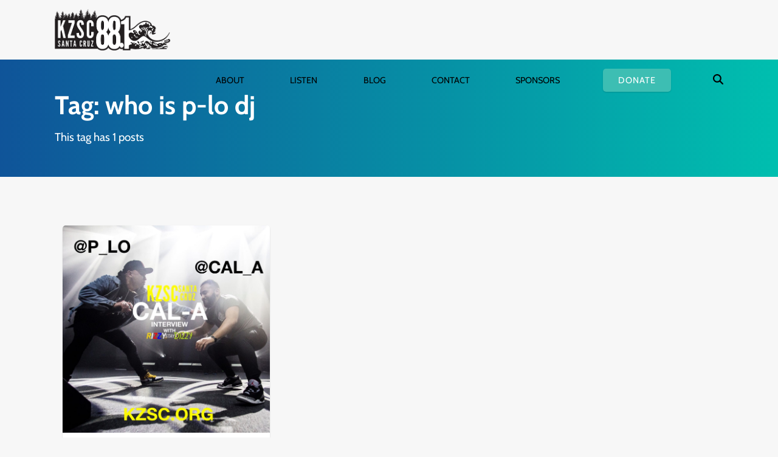

--- FILE ---
content_type: text/html; charset=UTF-8
request_url: https://kzsc.org/blog/tag/who-is-p-lo-dj/
body_size: 18613
content:
<!DOCTYPE html>
<html lang="en-US" prefix="og: https://ogp.me/ns#" class="wpex-classic-style">
<head>
<meta charset="UTF-8">
<script>
var gform;gform||(document.addEventListener("gform_main_scripts_loaded",function(){gform.scriptsLoaded=!0}),document.addEventListener("gform/theme/scripts_loaded",function(){gform.themeScriptsLoaded=!0}),window.addEventListener("DOMContentLoaded",function(){gform.domLoaded=!0}),gform={domLoaded:!1,scriptsLoaded:!1,themeScriptsLoaded:!1,isFormEditor:()=>"function"==typeof InitializeEditor,callIfLoaded:function(o){return!(!gform.domLoaded||!gform.scriptsLoaded||!gform.themeScriptsLoaded&&!gform.isFormEditor()||(gform.isFormEditor()&&console.warn("The use of gform.initializeOnLoaded() is deprecated in the form editor context and will be removed in Gravity Forms 3.1."),o(),0))},initializeOnLoaded:function(o){gform.callIfLoaded(o)||(document.addEventListener("gform_main_scripts_loaded",()=>{gform.scriptsLoaded=!0,gform.callIfLoaded(o)}),document.addEventListener("gform/theme/scripts_loaded",()=>{gform.themeScriptsLoaded=!0,gform.callIfLoaded(o)}),window.addEventListener("DOMContentLoaded",()=>{gform.domLoaded=!0,gform.callIfLoaded(o)}))},hooks:{action:{},filter:{}},addAction:function(o,r,e,t){gform.addHook("action",o,r,e,t)},addFilter:function(o,r,e,t){gform.addHook("filter",o,r,e,t)},doAction:function(o){gform.doHook("action",o,arguments)},applyFilters:function(o){return gform.doHook("filter",o,arguments)},removeAction:function(o,r){gform.removeHook("action",o,r)},removeFilter:function(o,r,e){gform.removeHook("filter",o,r,e)},addHook:function(o,r,e,t,n){null==gform.hooks[o][r]&&(gform.hooks[o][r]=[]);var d=gform.hooks[o][r];null==n&&(n=r+"_"+d.length),gform.hooks[o][r].push({tag:n,callable:e,priority:t=null==t?10:t})},doHook:function(r,o,e){var t;if(e=Array.prototype.slice.call(e,1),null!=gform.hooks[r][o]&&((o=gform.hooks[r][o]).sort(function(o,r){return o.priority-r.priority}),o.forEach(function(o){"function"!=typeof(t=o.callable)&&(t=window[t]),"action"==r?t.apply(null,e):e[0]=t.apply(null,e)})),"filter"==r)return e[0]},removeHook:function(o,r,t,n){var e;null!=gform.hooks[o][r]&&(e=(e=gform.hooks[o][r]).filter(function(o,r,e){return!!(null!=n&&n!=o.tag||null!=t&&t!=o.priority)}),gform.hooks[o][r]=e)}});
</script>

<link rel="profile" href="https://gmpg.org/xfn/11">
<meta name="viewport" content="width=device-width,initial-scale=1.0,viewport-fit=cover" />

<!-- Search Engine Optimization by Rank Math PRO - https://rankmath.com/ -->
<title>Who Is P-lo Dj Archives - KZSC Santa Cruz</title>
<meta name="robots" content="follow, index, max-snippet:-1, max-video-preview:-1, max-image-preview:large"/>
<link rel="canonical" href="https://kzsc.org/blog/tag/who-is-p-lo-dj/" />
<meta property="og:locale" content="en_US" />
<meta property="og:type" content="article" />
<meta property="og:title" content="Who Is P-lo Dj Archives - KZSC Santa Cruz" />
<meta property="og:url" content="https://kzsc.org/blog/tag/who-is-p-lo-dj/" />
<meta property="og:site_name" content="KZSC Santa Cruz" />
<meta property="og:image" content="https://kzsc.org/wp-content/uploads/2020/02/kzsc-radio-social-share-banner.jpg" />
<meta property="og:image:secure_url" content="https://kzsc.org/wp-content/uploads/2020/02/kzsc-radio-social-share-banner.jpg" />
<meta property="og:image:width" content="1200" />
<meta property="og:image:height" content="630" />
<meta property="og:image:alt" content="KZSC Social Share Banner" />
<meta property="og:image:type" content="image/jpeg" />
<meta name="twitter:card" content="summary_large_image" />
<meta name="twitter:title" content="Who Is P-lo Dj Archives - KZSC Santa Cruz" />
<meta name="twitter:site" content="@kzsc" />
<meta name="twitter:image" content="https://kzsc.org/wp-content/uploads/2020/02/kzsc-radio-social-share-banner.jpg" />
<meta name="twitter:label1" content="Posts" />
<meta name="twitter:data1" content="1" />
<script type="application/ld+json" class="rank-math-schema-pro">{"@context":"https://schema.org","@graph":[{"@type":"Place","@id":"https://kzsc.org/#place","geo":{"@type":"GeoCoordinates","latitude":"36.977220","longitude":"-122.054390"},"hasMap":"https://www.google.com/maps/search/?api=1&amp;query=36.977220,-122.054390","address":{"@type":"PostalAddress","streetAddress":"KZSC Radio, UC Santa Cruz, 1156 High St","addressLocality":"Santa Cruz","addressRegion":"CA","postalCode":"95064","addressCountry":"USA"}},{"@type":"RadioStation","@id":"https://kzsc.org/#organization","name":"KZSC Santa Cruz","url":"https://kzsc.org","sameAs":["https://twitter.com/kzsc"],"address":{"@type":"PostalAddress","streetAddress":"KZSC Radio, UC Santa Cruz, 1156 High St","addressLocality":"Santa Cruz","addressRegion":"CA","postalCode":"95064","addressCountry":"USA"},"logo":{"@type":"ImageObject","@id":"https://kzsc.org/#logo","url":"https://kzsc.org/wp-content/uploads/2018/12/kzsc-88.1-logo-positive-retina.png","contentUrl":"https://kzsc.org/wp-content/uploads/2018/12/kzsc-88.1-logo-positive-retina.png","caption":"KZSC Santa Cruz","inLanguage":"en-US","width":"417","height":"150"},"openingHours":["Monday,Tuesday,Wednesday,Thursday,Friday,Saturday,Sunday 09:00-17:00"],"location":{"@id":"https://kzsc.org/#place"},"image":{"@id":"https://kzsc.org/#logo"},"telephone":"+1-831-459-2811"},{"@type":"WebSite","@id":"https://kzsc.org/#website","url":"https://kzsc.org","name":"KZSC Santa Cruz","publisher":{"@id":"https://kzsc.org/#organization"},"inLanguage":"en-US"},{"@type":"CollectionPage","@id":"https://kzsc.org/blog/tag/who-is-p-lo-dj/#webpage","url":"https://kzsc.org/blog/tag/who-is-p-lo-dj/","name":"Who Is P-lo Dj Archives - KZSC Santa Cruz","isPartOf":{"@id":"https://kzsc.org/#website"},"inLanguage":"en-US"}]}</script>
<!-- /Rank Math WordPress SEO plugin -->

<link rel="alternate" type="application/rss+xml" title="KZSC Santa Cruz &raquo; Feed" href="https://kzsc.org/feed/" />
<link rel="alternate" type="application/rss+xml" title="KZSC Santa Cruz &raquo; Comments Feed" href="https://kzsc.org/comments/feed/" />
<link rel="alternate" type="application/rss+xml" title="KZSC Santa Cruz &raquo; who is p-lo dj Tag Feed" href="https://kzsc.org/blog/tag/who-is-p-lo-dj/feed/" />
<style id='wp-img-auto-sizes-contain-inline-css'>
img:is([sizes=auto i],[sizes^="auto," i]){contain-intrinsic-size:3000px 1500px}
/*# sourceURL=wp-img-auto-sizes-contain-inline-css */
</style>
<link rel='stylesheet' id='js_composer_front-css' href='https://kzsc.org/wp-content/plugins/js_composer/assets/css/js_composer.min.css?ver=8.7.2' media='all' />
<link rel='stylesheet' id='razorfrog-plugin-styles-css' href='https://kzsc.org/wp-content/plugins/easy-content-lists/style.css?ver=1.0.0' media='all' />
<link rel='stylesheet' id='razorfrog-ticons-css' href='https://kzsc.org/wp-content/plugins/razorfrog/assets/icons/ticons/css/ticons.min.css?ver=5.19' media='all' />
<link rel='stylesheet' id='rf-style-frontend-css' href='https://kzsc.org/wp-content/plugins/razorfrog/assets/css/style-frontend.php?load&#038;ver=5.1.0' media='all' />
<link rel='stylesheet' id='parent-style-css' href='https://kzsc.org/wp-content/themes/Total/style.css?ver=6.5' media='all' />
<link rel='stylesheet' id='wpex-mobile-menu-breakpoint-max-css' href='https://kzsc.org/wp-content/themes/Total/assets/css/frontend/breakpoints/max.min.css?ver=6.5' media='only screen and (max-width:1199px)' />
<link rel='stylesheet' id='wpex-mobile-menu-breakpoint-min-css' href='https://kzsc.org/wp-content/themes/Total/assets/css/frontend/breakpoints/min.min.css?ver=6.5' media='only screen and (min-width:1200px)' />
<link rel='stylesheet' id='vcex-shortcodes-css' href='https://kzsc.org/wp-content/themes/Total/assets/css/frontend/vcex-shortcodes.min.css?ver=6.5' media='all' />
<link rel='stylesheet' id='pscrollbar-css' href='https://kzsc.org/wp-content/plugins/quadmenu/assets/frontend/pscrollbar/perfect-scrollbar.min.css?ver=3.3.2' media='all' />
<link rel='stylesheet' id='owlcarousel-css' href='https://kzsc.org/wp-content/plugins/quadmenu/assets/frontend/owlcarousel/owl.carousel.min.css?ver=3.3.2' media='all' />
<link rel='stylesheet' id='quadmenu-normalize-css' href='https://kzsc.org/wp-content/plugins/quadmenu/assets/frontend/css/quadmenu-normalize.css?ver=3.3.2' media='all' />
<link rel='stylesheet' id='quadmenu-widgets-css' href='https://kzsc.org/wp-content/uploads/kzsc/quadmenu-widgets.css?ver=1746837702' media='all' />
<link rel='stylesheet' id='quadmenu-css' href='https://kzsc.org/wp-content/plugins/quadmenu/build/frontend/style.css?ver=3.3.2' media='all' />
<link rel='stylesheet' id='quadmenu-locations-css' href='https://kzsc.org/wp-content/uploads/kzsc/quadmenu-locations.css?ver=1746837701' media='all' />
<link rel='stylesheet' id='dashicons-css' href='https://kzsc.org/wp-includes/css/dashicons.min.css?ver=6.9' media='all' />
<link rel='stylesheet' id='main-style-css' href='https://kzsc.org/wp-content/themes/kzsc/css/main.css?ver=1769936047' media='all' />
<!--n2css--><!--n2js--><script src="https://kzsc.org/wp-includes/js/jquery/jquery.min.js?ver=3.7.1" id="jquery-core-js"></script>
<script src="https://kzsc.org/wp-includes/js/jquery/jquery-migrate.min.js?ver=3.4.1" id="jquery-migrate-js"></script>
<script id="wpex-core-js-extra">
var wpex_theme_params = {"selectArrowIcon":"\u003Cspan class=\"wpex-select-arrow__icon wpex-icon--sm wpex-flex wpex-icon\" aria-hidden=\"true\"\u003E\u003Csvg viewBox=\"0 0 24 24\" xmlns=\"http://www.w3.org/2000/svg\"\u003E\u003Crect fill=\"none\" height=\"24\" width=\"24\"/\u003E\u003Cg transform=\"matrix(0, -1, 1, 0, -0.115, 23.885)\"\u003E\u003Cpolygon points=\"17.77,3.77 16,2 6,12 16,22 17.77,20.23 9.54,12\"/\u003E\u003C/g\u003E\u003C/svg\u003E\u003C/span\u003E","customSelects":".widget_categories form,.widget_archive select,.vcex-form-shortcode select","scrollToHash":"1","localScrollFindLinks":"1","localScrollHighlight":"1","localScrollUpdateHash":"1","scrollToHashTimeout":"500","localScrollTargets":"li.local-scroll a, a.local-scroll, .local-scroll-link, .local-scroll-link \u003E a,.sidr-class-local-scroll-link,li.sidr-class-local-scroll \u003E span \u003E a,li.sidr-class-local-scroll \u003E a","scrollToBehavior":"smooth"};
//# sourceURL=wpex-core-js-extra
</script>
<script src="https://kzsc.org/wp-content/themes/Total/assets/js/frontend/core.min.js?ver=6.5" id="wpex-core-js" defer data-wp-strategy="defer"></script>
<script id="wpex-inline-js-after">
!function(){const e=document.querySelector("html"),t=()=>{const t=window.innerWidth-document.documentElement.clientWidth;t&&e.style.setProperty("--wpex-scrollbar-width",`${t}px`)};t(),window.addEventListener("resize",(()=>{t()}))}();
//# sourceURL=wpex-inline-js-after
</script>
<script src="https://kzsc.org/wp-content/themes/Total/assets/js/frontend/search/drop-down.min.js?ver=6.5" id="wpex-search-drop_down-js" defer data-wp-strategy="defer"></script>
<script id="wpex-mobile-menu-sidr-js-extra">
var wpex_mobile_menu_sidr_params = {"breakpoint":"1199","i18n":{"openSubmenu":"Open submenu of %s","closeSubmenu":"Close submenu of %s"},"openSubmenuIcon":"\u003Cspan class=\"wpex-open-submenu__icon wpex-transition-transform wpex-duration-300 wpex-icon\" aria-hidden=\"true\"\u003E\u003Csvg xmlns=\"http://www.w3.org/2000/svg\" viewBox=\"0 0 448 512\"\u003E\u003Cpath d=\"M201.4 342.6c12.5 12.5 32.8 12.5 45.3 0l160-160c12.5-12.5 12.5-32.8 0-45.3s-32.8-12.5-45.3 0L224 274.7 86.6 137.4c-12.5-12.5-32.8-12.5-45.3 0s-12.5 32.8 0 45.3l160 160z\"/\u003E\u003C/svg\u003E\u003C/span\u003E","source":"#mobile-menu-alternative, #mobile-menu-search","side":"right","dark_surface":"1","displace":"","aria_label":"Mobile menu","aria_label_close":"Close mobile menu","class":["wpex-mobile-menu"],"speed":"300"};
//# sourceURL=wpex-mobile-menu-sidr-js-extra
</script>
<script src="https://kzsc.org/wp-content/themes/Total/assets/js/frontend/mobile-menu/sidr.min.js?ver=6.5" id="wpex-mobile-menu-sidr-js" defer data-wp-strategy="defer"></script>
<script></script>		<!-- Google tag (gtag.js) -->
		<script async src="https://www.googletagmanager.com/gtag/js?id=G-0DYG3HYGT8"></script>
		<script>
		  window.dataLayer = window.dataLayer || [];
		  function gtag(){dataLayer.push(arguments);}
		  gtag('js', new Date());
		  gtag('config', 'G-0DYG3HYGT8');
		</script>
		<style> #comments {display:none;} </style>
<meta name="theme-color" content="#3dbeb3" media="(prefers-color-scheme: light)">
<meta name="msapplication-navbutton-color" content="#3dbeb3" media="(prefers-color-scheme: light)">
<meta name="theme-color" content="#000" media="(prefers-color-scheme: dark)">
<meta name="msapplication-navbutton-color" content="#000" media="(prefers-color-scheme: dark)">
<script>
		jQuery(document).ready(function($) {
			$(".gfield--type-select").each(function() {
				if ($(this).find("select").hasClass("small")) {
					$(this).addClass("gf-select-small");
				}
				else if ($(this).find("select").hasClass("medium")) {
					$(this).addClass("gf-select-medium");
				}
			});
		});
		</script><meta name="web_author" content="Razorfrog Web Design">
	<link rel="apple-touch-icon" href="https://kzsc.org/wp-content/uploads/2018/12/cropped-favicon-88.1.png">
	<link rel="apple-touch-icon" sizes="57x57" href="https://kzsc.org/wp-content/uploads/2018/12/cropped-favicon-88.1-80x80.png">
	<link rel="apple-touch-icon" sizes="72x72" href="https://kzsc.org/wp-content/uploads/2018/12/cropped-favicon-88.1-80x80.png">
	<link rel="apple-touch-icon" sizes="76x76" href="https://kzsc.org/wp-content/uploads/2018/12/cropped-favicon-88.1-80x80.png">
	<link rel="apple-touch-icon" sizes="114x114" href="https://kzsc.org/wp-content/uploads/2018/12/cropped-favicon-88.1-80x80.png">
	<link rel="apple-touch-icon" sizes="120x120" href="https://kzsc.org/wp-content/uploads/2018/12/cropped-favicon-88.1-80x80.png">
	<link rel="apple-touch-icon" sizes="144x144" href="https://kzsc.org/wp-content/uploads/2018/12/cropped-favicon-88.1-80x80.png">
	<link rel="apple-touch-icon" sizes="152x152" href="https://kzsc.org/wp-content/uploads/2018/12/cropped-favicon-88.1-80x80.png">
	<link rel="apple-touch-icon" sizes="180x180" href="https://kzsc.org/wp-content/uploads/2018/12/cropped-favicon-88.1-80x80.png">
	<script>
		jQuery(document).ready(function($) {
			$('.ginput_address_state').has('input').addClass('no-dropdown');
		});
	</script>	<script>
		jQuery(document).ready(function(){
			if (jQuery('#dropdown-41313 .current-show').length) {
				jQuery('#dropdown-41313 .current-playlist').css("display", "none");
			}
		});
	</script>
	<script type="text/javascript">var algolia = {"debug":false,"application_id":"3YRMZ3T0CA","search_api_key":"c65896dd70b0322991cb574e3a10eaf8","powered_by_enabled":false,"query":"","autocomplete":{"sources":[],"input_selector":"input[name='s']:not('.no-autocomplete')"},"indices":{"searchable_posts":{"name":"wp_searchable_posts","id":"searchable_posts","enabled":true,"replicas":[]}}};</script><noscript><style>body:not(.content-full-screen) .wpex-vc-row-stretched[data-vc-full-width-init="false"]{visibility:visible;}</style></noscript><link rel="icon" href="https://kzsc.org/wp-content/uploads/2018/12/cropped-favicon-88.1-32x32.png" sizes="32x32" />
<link rel="icon" href="https://kzsc.org/wp-content/uploads/2018/12/cropped-favicon-88.1-192x192.png" sizes="192x192" />
<link rel="apple-touch-icon" href="https://kzsc.org/wp-content/uploads/2018/12/cropped-favicon-88.1-180x180.png" />
<meta name="msapplication-TileImage" content="https://kzsc.org/wp-content/uploads/2018/12/cropped-favicon-88.1-270x270.png" />
<noscript><style> .wpb_animate_when_almost_visible { opacity: 1; }</style></noscript><style data-type="wpex-css" id="wpex-css">/*CUSTOMIZER STYLING*/:root,.site-boxed.wpex-responsive #wrap{--wpex-container-width:1100px;}:root{--wpex-site-header-shrink-end-height:45px;}.wpex-sticky-header-holder.is-sticky #site-header{opacity:0.96;}#site-navigation-wrap{--wpex-main-nav-bg:#ffffff;}#searchform-dropdown{--wpex-dropmenu-colored-top-border-color:#3dbeb3;}</style><link rel='stylesheet' id='wpex-style-css' href='https://kzsc.org/wp-content/themes/kzsc/style.css?ver=1.2.6' media='all' />
<link rel='stylesheet' id='wpex-wpbakery-css' href='https://kzsc.org/wp-content/themes/Total/assets/css/frontend/wpbakery.min.css?ver=6.5' media='all' />
</head>

<body class="archive tag tag-who-is-p-lo-dj tag-4750 wp-custom-logo wp-embed-responsive wp-theme-Total wp-child-theme-kzsc wpex-theme wpex-responsive full-width-main-layout no-composer wpex-live-site wpex-has-primary-bottom-spacing site-full-width content-full-width hasnt-overlay-header has-mobile-menu wpex-mobile-toggle-menu-icon_buttons wpex-no-js wpb-js-composer js-comp-ver-8.7.2 vc_responsive">

	
<a href="#content" class="skip-to-content">Skip to content</a>

	
	<span data-ls_id="#site_top" tabindex="-1"></span>
	<div id="outer-wrap" class="wpex-overflow-clip">
		
		
		
		<div id="wrap" class="wpex-clr">

				<header id="site-header" class="header-one wpex-dropdown-style-minimal-sq wpex-dropdowns-shadow-three dyn-styles wpex-print-hidden wpex-relative wpex-clr">
				<div id="site-header-inner" class="header-one-inner header-padding container wpex-relative wpex-h-100 wpex-py-30 wpex-clr">
<div id="site-logo" class="site-branding header-one-logo logo-padding wpex-flex wpex-items-center wpex-float-left wpex-h-100">
	<div id="site-logo-inner" ><a id="site-logo-link" href="https://kzsc.org/" rel="home" class="main-logo"><img src="https://kzsc.org/wp-content/uploads/2018/12/kzsc-88.1-logo-positive-retina.png" alt="KZSC Santa Cruz" class="logo-img wpex-h-auto wpex-max-w-100 wpex-align-middle" width="417" height="150" data-no-retina data-skip-lazy fetchpriority="high" srcset="https://kzsc.org/wp-content/uploads/2018/12/kzsc-88.1-logo-positive-retina.png 1x,https://kzsc.org/wp-content/uploads/2018/12/kzsc-88.1-logo-positive-retina.png 2x"></a>	<a href="https://kzsc.org/" title="KZSC Santa Cruz" rel="home" class="home-logo">
		<img src="/wp-content/uploads/2018/12/kzsc-88.1-logo-reverse-retina.png" alt="KZSC Logo" data-no-retina />
	</a>
</div>

</div>

<div id="site-navigation-wrap" class="navbar-style-one navbar-fixed-height navbar-allows-inner-bg wpex-flush-dropdowns wpex-stretch-megamenus hide-at-mm-breakpoint wpex-clr wpex-print-hidden">
	<nav id="site-navigation" class="navigation main-navigation main-navigation-one wpex-clr" aria-label="Main menu"><nav id="quadmenu" class="quadmenu-default_theme quadmenu-v3.3.2 quadmenu-align-right quadmenu-divider-hide quadmenu-carets-show quadmenu-background-color quadmenu-mobile-shadow-show quadmenu-dropdown-shadow-show quadmenu-hover-ripple quadmenu-is-embed" data-template="embed" data-theme="default_theme" data-unwrap="1" data-breakpoint="800">
	<div class="quadmenu-container">
	<div id="quadmenu_0" class="quadmenu-navbar-collapse collapsed in">
		<ul class="quadmenu-navbar-nav"><li id="menu-item-41288" class="quadmenu-item-41288 quadmenu-item quadmenu-item-object-mega quadmenu-item-has-children quadmenu-item-type-mega quadmenu-item-level-0 quadmenu-dropdown quadmenu-has-caret quadmenu-has-title quadmenu-has-link quadmenu-dropdown-right dropdown-maxheight">				<a  href="/about" class="quadmenu-dropdown-toggle hoverintent">
			<span class="quadmenu-item-content">
			<span class="link-inner">								<span class="quadmenu-caret"></span>
										<span class="quadmenu-text  hover t_1000">About</span>
														</span>			</span>
		</a>
						<div id="dropdown-41288" class="quadmenu_btt t_300 quadmenu-dropdown-menu quadmenu-dropdown-stretch-boxed">
				<ul class="quadmenu-row">
		<li id="menu-item-49492" class="quadmenu-item-49492 quadmenu-item quadmenu-item-object-column quadmenu-item-has-children quadmenu-item-type-column col-xs-12 col-sm-12">		<div id="dropdown-49492" class="">
				<ul>
		<li id="menu-item-41303" class="quadmenu-item-41303 quadmenu-item quadmenu-item-object-widget quadmenu-item-type-widget">		<div class="quadmenu-item-widget widget widget_text">
							<div class="textwidget"><p>Our Station</p>
</div>
				</div>
				</li><li id="menu-item-41304" class="quadmenu-item-41304 quadmenu-item quadmenu-item-object-page quadmenu-item-type-post_type quadmenu-item-type-post_type quadmenu-item-level-2 quadmenu-has-title quadmenu-has-link quadmenu-has-background quadmenu-dropdown-right">				<a  href="https://kzsc.org/about/">
			<span class="quadmenu-item-content">
			<span class="link-inner">														<span class="quadmenu-text  hover t_1000">About KZSC</span>
														</span>			</span>
		</a>
				</li><li id="menu-item-41305" class="quadmenu-item-41305 quadmenu-item quadmenu-item-object-page quadmenu-item-type-post_type quadmenu-item-type-post_type quadmenu-item-level-2 quadmenu-has-title quadmenu-has-link quadmenu-has-background quadmenu-dropdown-right">				<a  href="https://kzsc.org/about/awards/">
			<span class="quadmenu-item-content">
			<span class="link-inner">														<span class="quadmenu-text  hover t_1000">Awards &#038; Recognitions</span>
														</span>			</span>
		</a>
				</li><li id="menu-item-41306" class="quadmenu-item-41306 quadmenu-item quadmenu-item-object-page quadmenu-item-type-post_type quadmenu-item-type-post_type quadmenu-item-level-2 quadmenu-has-title quadmenu-has-link quadmenu-has-background quadmenu-dropdown-right">				<a  href="https://kzsc.org/about/timeline/">
			<span class="quadmenu-item-content">
			<span class="link-inner">														<span class="quadmenu-text  hover t_1000">KZSC History &#038; Photo Album</span>
														</span>			</span>
		</a>
				</li>		</ul>
	</div>
	</li>		</ul>
	</div>
	</li><li id="menu-item-41289" class="quadmenu-item-41289 quadmenu-item quadmenu-item-object-mega quadmenu-item-has-children quadmenu-item-type-mega quadmenu-item-level-0 quadmenu-dropdown quadmenu-has-caret quadmenu-has-title quadmenu-has-link quadmenu-dropdown-right dropdown-maxheight">				<a  href="/listen/" class="quadmenu-dropdown-toggle hoverintent">
			<span class="quadmenu-item-content">
			<span class="link-inner">								<span class="quadmenu-caret"></span>
										<span class="quadmenu-text  hover t_1000">Listen</span>
														</span>			</span>
		</a>
						<div id="dropdown-41289" class="quadmenu_btt t_300 quadmenu-dropdown-menu quadmenu-dropdown-stretch-boxed">
				<ul class="quadmenu-row">
		<li id="menu-item-41314" class="quadmenu-item-41314 quadmenu-item quadmenu-item-object-column quadmenu-item-has-children quadmenu-item-type-column col-12 col-sm-6">		<div id="dropdown-41314" class="">
				<ul>
		<li id="menu-item-41318" class="quadmenu-item-41318 quadmenu-item quadmenu-item-object-widget quadmenu-item-type-widget">		<div class="quadmenu-item-widget widget widget_text">
							<div class="textwidget"><p>Listen Now</p>
</div>
				</div>
				</li><li id="menu-item-41320" class="quadmenu-item-41320 quadmenu-item quadmenu-item-object-page quadmenu-item-type-post_type quadmenu-item-type-post_type quadmenu-item-level-2 quadmenu-has-title quadmenu-has-link quadmenu-has-background quadmenu-dropdown-right">				<a  href="https://kzsc.org/listen/">
			<span class="quadmenu-item-content">
			<span class="link-inner">														<span class="quadmenu-text  hover t_1000">Listen Online</span>
														</span>			</span>
		</a>
				</li><li id="menu-item-41323" class="quadmenu-item-41323 quadmenu-item quadmenu-item-object-page quadmenu-item-type-post_type quadmenu-item-type-post_type quadmenu-item-level-2 quadmenu-has-title quadmenu-has-link quadmenu-has-background quadmenu-dropdown-right">				<a  href="https://kzsc.org/kzsc-app/">
			<span class="quadmenu-item-content">
			<span class="link-inner">														<span class="quadmenu-text  hover t_1000">KZSC App</span>
														</span>			</span>
		</a>
				</li><li id="menu-item-41324" class="quadmenu-item-41324 quadmenu-item quadmenu-item-object-page quadmenu-item-type-post_type quadmenu-item-type-post_type quadmenu-item-level-2 quadmenu-has-title quadmenu-has-link quadmenu-has-background quadmenu-dropdown-right">				<a  href="https://kzsc.org/podcasts/">
			<span class="quadmenu-item-content">
			<span class="link-inner">														<span class="quadmenu-text  hover t_1000">Podcasts</span>
														</span>			</span>
		</a>
				</li><li id="menu-item-41325" class="quadmenu-item-41325 quadmenu-item quadmenu-item-object-custom quadmenu-item-type-default quadmenu-item-level-2 quadmenu-has-title quadmenu-has-link quadmenu-has-background quadmenu-dropdown-right">				<a  target="_blank" href="https://soundcloud.com/kzsc">
			<span class="quadmenu-item-content">
			<span class="link-inner">														<span class="quadmenu-text  hover t_1000">News/Interviews on Soundcloud</span>
														</span>			</span>
		</a>
				</li>		</ul>
	</div>
	</li><li id="menu-item-41315" class="quadmenu-item-41315 quadmenu-item quadmenu-item-object-column quadmenu-item-has-children quadmenu-item-type-column col-12 col-sm-6">		<div id="dropdown-41315" class="">
				<ul>
		<li id="menu-item-41319" class="quadmenu-item-41319 quadmenu-item quadmenu-item-object-widget quadmenu-item-type-widget">		<div class="quadmenu-item-widget widget widget_text">
							<div class="textwidget"><p>Schedule</p>
</div>
				</div>
				</li><li id="menu-item-41326" class="quadmenu-item-41326 quadmenu-item quadmenu-item-object-page quadmenu-item-type-post_type quadmenu-item-type-post_type quadmenu-item-level-2 quadmenu-has-title quadmenu-has-link quadmenu-has-background quadmenu-dropdown-right">				<a  href="https://kzsc.org/schedule/">
			<span class="quadmenu-item-content">
			<span class="link-inner">														<span class="quadmenu-text  hover t_1000">Program Schedule &amp; Playlists</span>
														</span>			</span>
		</a>
				</li><li id="menu-item-41327" class="quadmenu-item-41327 quadmenu-item quadmenu-item-object-page quadmenu-item-type-post_type quadmenu-item-type-post_type quadmenu-item-level-2 quadmenu-has-title quadmenu-has-link quadmenu-has-background quadmenu-dropdown-right">				<a  href="https://kzsc.org/events/">
			<span class="quadmenu-item-content">
			<span class="link-inner">														<span class="quadmenu-text  hover t_1000">Concert Calendar</span>
														</span>			</span>
		</a>
				</li><li id="menu-item-41328" class="quadmenu-item-41328 quadmenu-item quadmenu-item-object-page quadmenu-item-type-post_type quadmenu-item-type-post_type quadmenu-item-level-2 quadmenu-has-title quadmenu-has-link quadmenu-has-background quadmenu-dropdown-right">				<a  href="https://kzsc.org/events/submit-a-concert/">
			<span class="quadmenu-item-content">
			<span class="link-inner">														<span class="quadmenu-text  hover t_1000">Submit a Concert</span>
														</span>			</span>
		</a>
				</li><li id="menu-item-41329" class="quadmenu-item-41329 quadmenu-item quadmenu-item-object-page quadmenu-item-type-post_type quadmenu-item-type-post_type quadmenu-item-level-2 quadmenu-has-title quadmenu-has-link quadmenu-has-background quadmenu-dropdown-right">				<a  href="https://kzsc.org/shows/">
			<span class="quadmenu-item-content">
			<span class="link-inner">														<span class="quadmenu-text  hover t_1000">Shows</span>
														</span>			</span>
		</a>
				</li>		</ul>
	</div>
	</li><li id="menu-item-48986" class="quadmenu-item-48986 quadmenu-item quadmenu-item-object-column quadmenu-item-type-column col-xs-12 col-sm-6"></li>		</ul>
	</div>
	</li><li id="menu-item-49481" class="quadmenu-item-49481 quadmenu-item quadmenu-item-object-mega quadmenu-item-has-children quadmenu-item-type-mega quadmenu-item-level-0 quadmenu-dropdown quadmenu-has-caret quadmenu-has-title quadmenu-has-link quadmenu-dropdown-right dropdown-maxheight">				<a  href="/blog/" class="quadmenu-dropdown-toggle hoverintent">
			<span class="quadmenu-item-content">
			<span class="link-inner">								<span class="quadmenu-caret"></span>
										<span class="quadmenu-text  hover t_1000">Blog</span>
														</span>			</span>
		</a>
						<div id="dropdown-49481" class="quadmenu_btt t_300 quadmenu-dropdown-menu quadmenu-dropdown-stretch-boxed">
				<ul class="quadmenu-row">
		<li id="menu-item-49482" class="quadmenu-item-49482 quadmenu-item quadmenu-item-object-column quadmenu-item-has-children quadmenu-item-type-column col-xs-12 col-sm-12">		<div id="dropdown-49482" class="">
				<ul>
		<li id="menu-item-49488" class="quadmenu-item-49488 quadmenu-item quadmenu-item-object-widget quadmenu-item-type-widget">		<div class="quadmenu-item-widget widget widget_text">
							<div class="textwidget"><p>Blog</p>
</div>
				</div>
				</li><li id="menu-item-49483" class="quadmenu-item-49483 quadmenu-item quadmenu-item-object-page current_page_parent quadmenu-item-type-post_type quadmenu-item-type-post_type quadmenu-item-level-2 quadmenu-has-title quadmenu-has-link quadmenu-has-background quadmenu-dropdown-right">				<a  href="https://kzsc.org/blog/">
			<span class="quadmenu-item-content">
			<span class="link-inner">														<span class="quadmenu-text  hover t_1000">Blog</span>
														</span>			</span>
		</a>
				</li><li id="menu-item-49484" class="quadmenu-item-49484 quadmenu-has-navigation quadmenu-has-pagination quadmenu-item quadmenu-item-type-taxonomy quadmenu-item-object-category quadmenu-item-type-post_type quadmenu-item-type-taxonomy quadmenu-item-level-2 quadmenu-has-title quadmenu-has-link quadmenu-has-background quadmenu-dropdown-right">						<a  href="https://kzsc.org/blog/category/musiccharts/">
			<span class="quadmenu-item-content">
				<span class="link-inner">										<span class="quadmenu-text  hover t_1000">Music Charts</span>
														</span>			</span>
		</a>
								</li><li id="menu-item-49485" class="quadmenu-item-49485 quadmenu-has-navigation quadmenu-has-pagination quadmenu-item quadmenu-item-type-taxonomy quadmenu-item-object-category quadmenu-item-type-post_type quadmenu-item-type-taxonomy quadmenu-item-level-2 quadmenu-has-title quadmenu-has-link quadmenu-has-background quadmenu-dropdown-right">						<a  href="https://kzsc.org/blog/category/podcasts/">
			<span class="quadmenu-item-content">
				<span class="link-inner">										<span class="quadmenu-text  hover t_1000">Podcasts</span>
														</span>			</span>
		</a>
								</li><li id="menu-item-49486" class="quadmenu-item-49486 quadmenu-has-navigation quadmenu-has-pagination quadmenu-item quadmenu-item-type-taxonomy quadmenu-item-object-category quadmenu-item-type-post_type quadmenu-item-type-taxonomy quadmenu-item-level-2 quadmenu-has-title quadmenu-has-link quadmenu-has-background quadmenu-dropdown-right">						<a  href="https://kzsc.org/blog/category/events/">
			<span class="quadmenu-item-content">
				<span class="link-inner">										<span class="quadmenu-text  hover t_1000">Events</span>
														</span>			</span>
		</a>
								</li>		</ul>
	</div>
	</li>		</ul>
	</div>
	</li><li id="menu-item-41300" class="quadmenu-item-41300 quadmenu-item quadmenu-item-object-mega quadmenu-item-has-children quadmenu-item-type-mega quadmenu-item-level-0 quadmenu-dropdown quadmenu-has-caret quadmenu-has-title quadmenu-has-link quadmenu-dropdown-right dropdown-maxheight">				<a  href="/contact/" class="quadmenu-dropdown-toggle hoverintent">
			<span class="quadmenu-item-content">
			<span class="link-inner">								<span class="quadmenu-caret"></span>
										<span class="quadmenu-text  hover t_1000">Contact</span>
														</span>			</span>
		</a>
						<div id="dropdown-41300" class="quadmenu_btt t_300 quadmenu-dropdown-menu quadmenu-dropdown-stretch-boxed">
				<ul class="quadmenu-row">
		<li id="menu-item-41330" class="quadmenu-item-41330 quadmenu-item quadmenu-item-object-column quadmenu-item-has-children quadmenu-item-type-column col-12">		<div id="dropdown-41330" class="">
				<ul>
		<li id="menu-item-41331" class="quadmenu-item-41331 quadmenu-item quadmenu-item-object-page quadmenu-item-type-post_type quadmenu-item-type-post_type quadmenu-item-level-2 quadmenu-has-title quadmenu-has-link quadmenu-has-background quadmenu-dropdown-right">				<a  href="https://kzsc.org/contact/">
			<span class="quadmenu-item-content">
			<span class="link-inner">														<span class="quadmenu-text  hover t_1000">KZSC Staff &#038; Contact Information</span>
														</span>			</span>
		</a>
				</li><li id="menu-item-49478" class="quadmenu-item-49478 quadmenu-item quadmenu-item-object-page quadmenu-item-type-post_type quadmenu-item-type-post_type quadmenu-item-level-2 quadmenu-has-title quadmenu-has-link quadmenu-has-background quadmenu-dropdown-right">				<a  href="https://kzsc.org/send-us-a-message/">
			<span class="quadmenu-item-content">
			<span class="link-inner">														<span class="quadmenu-text  hover t_1000">Contact Us</span>
														</span>			</span>
		</a>
				</li><li id="menu-item-41333" class="quadmenu-item-41333 quadmenu-item quadmenu-item-object-widget quadmenu-item-type-widget">		<div class="quadmenu-item-widget widget widget_wpex_fontawesome_social_widget">
				<div class="wpex-fa-social-widget"><ul class="wpex-list-none wpex-m-0 wpex-last-mr-0 wpex-text-md wpex-flex wpex-flex-wrap wpex-gap-5"><li class="wpex-fa-social-widget__item"><a href="https://twitter.com/kzsc" class="wpex-twitter wpex-social-btn wpex-social-btn-flat wpex-social-bg" rel="noopener noreferrer" target="_blank"><span class="wpex-icon" aria-hidden="true"><svg xmlns="http://www.w3.org/2000/svg" viewBox="0 0 512 512"><path d="M389.2 48h70.6L305.6 224.2 487 464H345L233.7 318.6 106.5 464H35.8L200.7 275.5 26.8 48H172.4L272.9 180.9 389.2 48zM364.4 421.8h39.1L151.1 88h-42L364.4 421.8z"/></svg></span><span class="screen-reader-text">Twitter (deprecated)</span></a></li><li class="wpex-fa-social-widget__item"><a href="https://www.facebook.com/kzscradio" class="wpex-facebook wpex-social-btn wpex-social-btn-flat wpex-social-bg" rel="noopener noreferrer" target="_blank"><span class="wpex-icon" aria-hidden="true"><svg xmlns="http://www.w3.org/2000/svg" viewBox="0 0 512 512"><path d="M512 256C512 114.6 397.4 0 256 0S0 114.6 0 256C0 376 82.7 476.8 194.2 504.5V334.2H141.4V256h52.8V222.3c0-87.1 39.4-127.5 125-127.5c16.2 0 44.2 3.2 55.7 6.4V172c-6-.6-16.5-1-29.6-1c-42 0-58.2 15.9-58.2 57.2V256h83.6l-14.4 78.2H287V510.1C413.8 494.8 512 386.9 512 256h0z"/></svg></span><span class="screen-reader-text">Facebook</span></a></li><li class="wpex-fa-social-widget__item"><a href="https://www.instagram.com/kzsc/" class="wpex-instagram wpex-social-btn wpex-social-btn-flat wpex-social-bg" rel="noopener noreferrer" target="_blank"><span class="wpex-icon" aria-hidden="true"><svg xmlns="http://www.w3.org/2000/svg" viewBox="0 0 448 512"><path d="M224.1 141c-63.6 0-114.9 51.3-114.9 114.9s51.3 114.9 114.9 114.9S339 319.5 339 255.9 287.7 141 224.1 141zm0 189.6c-41.1 0-74.7-33.5-74.7-74.7s33.5-74.7 74.7-74.7 74.7 33.5 74.7 74.7-33.6 74.7-74.7 74.7zm146.4-194.3c0 14.9-12 26.8-26.8 26.8-14.9 0-26.8-12-26.8-26.8s12-26.8 26.8-26.8 26.8 12 26.8 26.8zm76.1 27.2c-1.7-35.9-9.9-67.7-36.2-93.9-26.2-26.2-58-34.4-93.9-36.2-37-2.1-147.9-2.1-184.9 0-35.8 1.7-67.6 9.9-93.9 36.1s-34.4 58-36.2 93.9c-2.1 37-2.1 147.9 0 184.9 1.7 35.9 9.9 67.7 36.2 93.9s58 34.4 93.9 36.2c37 2.1 147.9 2.1 184.9 0 35.9-1.7 67.7-9.9 93.9-36.2 26.2-26.2 34.4-58 36.2-93.9 2.1-37 2.1-147.8 0-184.8zM398.8 388c-7.8 19.6-22.9 34.7-42.6 42.6-29.5 11.7-99.5 9-132.1 9s-102.7 2.6-132.1-9c-19.6-7.8-34.7-22.9-42.6-42.6-11.7-29.5-9-99.5-9-132.1s-2.6-102.7 9-132.1c7.8-19.6 22.9-34.7 42.6-42.6 29.5-11.7 99.5-9 132.1-9s102.7-2.6 132.1 9c19.6 7.8 34.7 22.9 42.6 42.6 11.7 29.5 9 99.5 9 132.1s2.7 102.7-9 132.1z"/></svg></span><span class="screen-reader-text">Instagram</span></a></li><li class="wpex-fa-social-widget__item"><a href="https://www.youtube.com/user/kzscfm/videos" class="wpex-youtube wpex-social-btn wpex-social-btn-flat wpex-social-bg" rel="noopener noreferrer" target="_blank"><span class="wpex-icon" aria-hidden="true"><svg xmlns="http://www.w3.org/2000/svg" viewBox="0 0 576 512"><path d="M549.7 124.1c-6.3-23.7-24.8-42.3-48.3-48.6C458.8 64 288 64 288 64S117.2 64 74.6 75.5c-23.5 6.3-42 24.9-48.3 48.6-11.4 42.9-11.4 132.3-11.4 132.3s0 89.4 11.4 132.3c6.3 23.7 24.8 41.5 48.3 47.8C117.2 448 288 448 288 448s170.8 0 213.4-11.5c23.5-6.3 42-24.2 48.3-47.8 11.4-42.9 11.4-132.3 11.4-132.3s0-89.4-11.4-132.3zm-317.5 213.5V175.2l142.7 81.2-142.7 81.2z"/></svg></span><span class="screen-reader-text">YouTube</span></a></li><li class="wpex-fa-social-widget__item"><a href="https://www.tiktok.com/@kzsc88.1" class="wpex-tiktok wpex-social-btn wpex-social-btn-flat wpex-social-bg" rel="noopener noreferrer" target="_blank"><span class="wpex-icon" aria-hidden="true"><svg xmlns="http://www.w3.org/2000/svg" viewBox="0 0 29 32"><path d="M14.986 0.026c1.747-0.027 3.48-0.013 5.213-0.027 0.107 2.040 0.84 4.12 2.333 5.56 1.493 1.48 3.6 2.16 5.653 2.387v5.373c-1.92-0.067-3.853-0.467-5.6-1.293-0.76-0.347-1.467-0.787-2.16-1.24-0.013 3.893 0.013 7.787-0.027 11.667-0.107 1.867-0.72 3.72-1.8 5.253-1.747 2.56-4.773 4.227-7.88 4.28-1.907 0.107-3.813-0.413-5.44-1.373-2.693-1.587-4.587-4.493-4.867-7.613-0.027-0.667-0.040-1.333-0.013-1.987 0.24-2.533 1.493-4.96 3.44-6.613 2.213-1.92 5.307-2.84 8.2-2.293 0.027 1.973-0.053 3.947-0.053 5.92-1.32-0.427-2.867-0.307-4.027 0.493-0.84 0.547-1.48 1.387-1.813 2.333-0.28 0.68-0.2 1.427-0.187 2.147 0.32 2.187 2.427 4.027 4.667 3.827 1.493-0.013 2.92-0.88 3.693-2.147 0.253-0.44 0.533-0.893 0.547-1.413 0.133-2.387 0.080-4.76 0.093-7.147 0.013-5.373-0.013-10.733 0.027-16.093z"></path></svg></span><span class="screen-reader-text">Tiktok</span></a></li></ul></div>		</div>
				</li>		</ul>
	</div>
	</li>		</ul>
	</div>
	</li><li id="menu-item-49773" class="quadmenu-item-49773 quadmenu-item quadmenu-item-object-page quadmenu-item-has-children quadmenu-item-type-post_type quadmenu-item-type-post_type quadmenu-item-level-0 quadmenu-dropdown quadmenu-has-caret quadmenu-has-title quadmenu-has-link quadmenu-has-background quadmenu-dropdown-right">				<a  href="https://kzsc.org/sponsors/" class="quadmenu-dropdown-toggle hoverintent">
			<span class="quadmenu-item-content">
			<span class="link-inner">								<span class="quadmenu-caret"></span>
										<span class="quadmenu-text  hover t_1000">Sponsors</span>
														</span>			</span>
		</a>
						<div id="dropdown-49773" class="quadmenu_btt t_300 quadmenu-dropdown-menu">
				<ul>
		<li id="menu-item-41292" class="quadmenu-item-41292 quadmenu-item quadmenu-item-object-page quadmenu-item-type-post_type quadmenu-item-type-post_type quadmenu-item-level-1 quadmenu-has-title quadmenu-has-link quadmenu-has-background quadmenu-dropdown-right">				<a  href="https://kzsc.org/become-a-sponsor/">
			<span class="quadmenu-item-content">
			<span class="link-inner">														<span class="quadmenu-text  hover t_1000">Become a Sponsor</span>
														</span>			</span>
		</a>
				</li>		</ul>
	</div>
	</li><li id="menu-item-42130" class="quadmenu-item-42130 nav-donate quadmenu-item quadmenu-item-object-custom quadmenu-item-type-default quadmenu-item-level-0 quadmenu-has-title quadmenu-has-link quadmenu-has-background quadmenu-dropdown-right">				<a  target="_blank" href="https://kzsc.fm/give">
			<span class="quadmenu-item-content">
			<span class="link-inner">														<span class="quadmenu-text  hover t_1000">Donate</span>
														</span>			</span>
		</a>
				</li><li class="search-toggle-li menu-item wpex-menu-extra no-icon-margin"><a href="#" class="site-search-toggle search-dropdown-toggle" role="button" aria-expanded="false" aria-controls="searchform-dropdown" aria-label="Search"><span class="link-inner"><span class="wpex-menu-search-text wpex-hidden">Search</span><span class="wpex-menu-search-icon wpex-icon" aria-hidden="true"><svg xmlns="http://www.w3.org/2000/svg" viewBox="0 0 512 512"><path d="M416 208c0 45.9-14.9 88.3-40 122.7L502.6 457.4c12.5 12.5 12.5 32.8 0 45.3s-32.8 12.5-45.3 0L330.7 376c-34.4 25.2-76.8 40-122.7 40C93.1 416 0 322.9 0 208S93.1 0 208 0S416 93.1 416 208zM208 352a144 144 0 1 0 0-288 144 144 0 1 0 0 288z"/></svg></span></span></a></li></ul>	</div>
	</div>
</nav></nav>
</div>


<div id="mobile-menu" class="wpex-mobile-menu-toggle show-at-mm-breakpoint wpex-flex wpex-items-center wpex-absolute wpex-top-50 -wpex-translate-y-50 wpex-right-0">
	<div class="wpex-inline-flex wpex-items-center"><a href="#" class="mobile-menu-toggle" role="button" aria-expanded="false"><span class="mobile-menu-toggle__icon wpex-flex"><span class="wpex-hamburger-icon wpex-hamburger-icon--inactive wpex-hamburger-icon--animate" aria-hidden="true"><span></span></span></span><span class="screen-reader-text" data-open-text>Open mobile menu</span><span class="screen-reader-text" data-open-text>Close mobile menu</span></a></div>
</div>


<div id="searchform-dropdown" class="header-searchform-wrap header-drop-widget header-drop-widget--colored-top-border wpex-invisible wpex-opacity-0 wpex-absolute wpex-transition-all wpex-duration-200 wpex-translate-Z-0 wpex-text-initial wpex-z-dropdown wpex-top-100 wpex-right-0 wpex-surface-1 wpex-text-2 wpex-p-15">
<form role="search" method="get" class="searchform searchform--header-dropdown wpex-flex" action="https://kzsc.org/" autocomplete="off">
	<label for="searchform-input-697fde797c142" class="searchform-label screen-reader-text">Search</label>
	<input id="searchform-input-697fde797c142" type="search" class="searchform-input wpex-block wpex-border-0 wpex-outline-0 wpex-w-100 wpex-h-auto wpex-leading-relaxed wpex-rounded-0 wpex-text-2 wpex-surface-2 wpex-p-10 wpex-text-1em wpex-unstyled-input" name="s" placeholder="Search" required>
			<button type="submit" class="searchform-submit wpex-hidden wpex-rounded-0 wpex-py-10 wpex-px-15" aria-label="Submit search"><span class="wpex-icon" aria-hidden="true"><svg xmlns="http://www.w3.org/2000/svg" viewBox="0 0 512 512"><path d="M416 208c0 45.9-14.9 88.3-40 122.7L502.6 457.4c12.5 12.5 12.5 32.8 0 45.3s-32.8 12.5-45.3 0L330.7 376c-34.4 25.2-76.8 40-122.7 40C93.1 416 0 322.9 0 208S93.1 0 208 0S416 93.1 416 208zM208 352a144 144 0 1 0 0-288 144 144 0 1 0 0 288z"/></svg></span></button>
</form>
</div>
</div>
			</header>

			
			<main id="main" class="site-main wpex-clr">

				
<header class="page-header default-page-header wpex-relative wpex-mb-40 wpex-surface-2 wpex-py-20 wpex-border-t wpex-border-b wpex-border-solid wpex-border-surface-3 wpex-text-2 wpex-supports-mods">

	
	<div class="page-header-inner container">
<div class="page-header-content">

<h1 class="page-header-title wpex-block wpex-m-0 wpex-text-2xl">

	<span>Tag: who is p-lo dj</span>

</h1>


<div class="page-subheading wpex-last-mb-0 wpex-text-md"><div class='page-subheading clr'>This tag has 1 posts</div></div>
</div></div>

	
</header>


<div id="content-wrap"  class="container wpex-clr">

	
	<div id="primary" class="content-area wpex-clr">

		
		<div id="content" class="site-content wpex-clr">

			
			
<div id="blog-entries" class="entries wpex-row wpex-masonry-grid blog-masonry-grid wpex-clr">
<article id="post-41011" class="blog-entry wpex-masonry-col col span_1_of_3 col-1 grid-entry-style wpex-relative wpex-clr post-41011 post type-post status-publish format-standard has-post-thumbnail hentry category-interviews tag-2018-prime tag-2018-prime-tour tag-arturo-jose-alcantar-iii tag-cal-a tag-cal-a-dj tag-cal-a-fake-pop tag-cal-a-keep-it-lit tag-cal-a-millbrae tag-cal-a-tour tag-cala tag-cala-fake-pop tag-cala-keep-it-lit tag-cala-millbrae tag-cala-tour tag-dj-cal-a tag-dj-cala tag-dj-plo tag-fake-pop tag-free-bread-international tag-free-bread-intl tag-prime-2018 tag-prime-tour tag-tour-cala tag-tour-prime tag-tour-prime-2018 tag-what-is-cal-a-real-name tag-what-is-cala-real-name tag-who-founded-free-bread tag-who-is-cal-a tag-who-is-cal-a-keep-it-lit tag-who-is-cala tag-who-is-cala-keep-it-lit tag-who-is-p-lo-dj entry has-media">

	
		<div class="blog-entry-inner entry-inner wpex-last-mb-0 wpex-px-20 wpex-pb-20 wpex-border wpex-border-solid wpex-border-main">
	<div class="blog-entry-media entry-media wpex-relative wpex-mb-20 -wpex-mx-20 overlay-parent overlay-parent-magnifying-hover overlay-h wpex-overflow-hidden overlay-ms wpex-image-hover opacity">

	<a href="https://kzsc.org/blog/2018/12/08/cal-a-interview/" title="CAL-A TALKS TOUR, FAKE POP, 2K19, E-40, AARON LAU, HEALTH/WEALTH, BEING MEXICAN AND MORE!" class="blog-entry-media-link">
		<img loading="lazy" class="blog-entry-media-img wpex-align-middle" decoding="async" src="https://kzsc.org/wp-content/uploads/2018/12/8FC4F792-00FE-4A88-9BA7-383A3C61547C-copy-980x978.jpg" alt="" srcset="https://kzsc.org/wp-content/uploads/2018/12/8FC4F792-00FE-4A88-9BA7-383A3C61547C-copy-980x978.jpg 980w, https://kzsc.org/wp-content/uploads/2018/12/8FC4F792-00FE-4A88-9BA7-383A3C61547C-copy-300x299.jpg 300w, https://kzsc.org/wp-content/uploads/2018/12/8FC4F792-00FE-4A88-9BA7-383A3C61547C-copy-450x449.jpg 450w, https://kzsc.org/wp-content/uploads/2018/12/8FC4F792-00FE-4A88-9BA7-383A3C61547C-copy-80x80.jpg 80w, https://kzsc.org/wp-content/uploads/2018/12/8FC4F792-00FE-4A88-9BA7-383A3C61547C-copy-768x767.jpg 768w, https://kzsc.org/wp-content/uploads/2018/12/8FC4F792-00FE-4A88-9BA7-383A3C61547C-copy-36x36.jpg 36w, https://kzsc.org/wp-content/uploads/2018/12/8FC4F792-00FE-4A88-9BA7-383A3C61547C-copy-180x180.jpg 180w, https://kzsc.org/wp-content/uploads/2018/12/8FC4F792-00FE-4A88-9BA7-383A3C61547C-copy-1500x1497.jpg 1500w, https://kzsc.org/wp-content/uploads/2018/12/8FC4F792-00FE-4A88-9BA7-383A3C61547C-copy-705x705.jpg 705w, https://kzsc.org/wp-content/uploads/2018/12/8FC4F792-00FE-4A88-9BA7-383A3C61547C-copy-100x100.jpg 100w, https://kzsc.org/wp-content/uploads/2018/12/8FC4F792-00FE-4A88-9BA7-383A3C61547C-copy-center-353x353.jpg 353w, https://kzsc.org/wp-content/uploads/2018/12/8FC4F792-00FE-4A88-9BA7-383A3C61547C-copy-900x898.jpg 900w, https://kzsc.org/wp-content/uploads/2018/12/8FC4F792-00FE-4A88-9BA7-383A3C61547C-copy-125x125.jpg 125w, https://kzsc.org/wp-content/uploads/2018/12/8FC4F792-00FE-4A88-9BA7-383A3C61547C-copy-400x400.jpg 400w, https://kzsc.org/wp-content/uploads/2018/12/8FC4F792-00FE-4A88-9BA7-383A3C61547C-copy.jpg 1750w" width="980" height="978">				
<div class="magnifying-hover theme-overlay overlay-hide wpex-absolute wpex-inset-0 wpex-transition-all wpex-duration-300 wpex-text-white wpex-text-2xl wpex-flex wpex-items-center wpex-justify-center" aria-hidden="true">
	<span class="overlay-bg wpex-bg-black wpex-block wpex-absolute wpex-inset-0 wpex-opacity-60"></span>
	<span class="wpex-relative wpex-icon" aria-hidden="true"><svg xmlns="http://www.w3.org/2000/svg" viewBox="0 0 512 512"><path d="M416 208c0 45.9-14.9 88.3-40 122.7L502.6 457.4c12.5 12.5 12.5 32.8 0 45.3s-32.8 12.5-45.3 0L330.7 376c-34.4 25.2-76.8 40-122.7 40C93.1 416 0 322.9 0 208S93.1 0 208 0S416 93.1 416 208zM208 352a144 144 0 1 0 0-288 144 144 0 1 0 0 288z"/></svg></span></div>
	</a>

	
</div>


<header class="blog-entry-header entry-header wpex-mb-10">
		<h2 class="blog-entry-title entry-title wpex-m-0 wpex-text-lg"><a href="https://kzsc.org/blog/2018/12/08/cal-a-interview/">CAL-A TALKS TOUR, FAKE POP, 2K19, E-40, AARON LAU, HEALTH/WEALTH, BEING MEXICAN AND MORE!</a></h2>
</header>
<ul class="blog-entry-meta entry-meta meta wpex-text-sm wpex-text-3 wpex-last-mr-0 wpex-mb-15">    <li class="meta-date"><span class="meta-icon wpex-icon" aria-hidden="true"><svg xmlns="http://www.w3.org/2000/svg" viewBox="0 0 448 512"><path d="M152 24c0-13.3-10.7-24-24-24s-24 10.7-24 24V64H64C28.7 64 0 92.7 0 128v16 48V448c0 35.3 28.7 64 64 64H384c35.3 0 64-28.7 64-64V192 144 128c0-35.3-28.7-64-64-64H344V24c0-13.3-10.7-24-24-24s-24 10.7-24 24V64H152V24zM48 192H400V448c0 8.8-7.2 16-16 16H64c-8.8 0-16-7.2-16-16V192z"/></svg></span><time class="updated" datetime="2018-12-08">December 8, 2018</time></li>
<li class="meta-category"><span class="meta-icon wpex-icon" aria-hidden="true"><svg xmlns="http://www.w3.org/2000/svg" viewBox="0 0 512 512"><path d="M0 96C0 60.7 28.7 32 64 32H196.1c19.1 0 37.4 7.6 50.9 21.1L289.9 96H448c35.3 0 64 28.7 64 64V416c0 35.3-28.7 64-64 64H64c-35.3 0-64-28.7-64-64V96zM64 80c-8.8 0-16 7.2-16 16V416c0 8.8 7.2 16 16 16H448c8.8 0 16-7.2 16-16V160c0-8.8-7.2-16-16-16H286.6c-10.6 0-20.8-4.2-28.3-11.7L213.1 87c-4.5-4.5-10.6-7-17-7H64z"/></svg></span><span><a class="term-17" href="https://kzsc.org/blog/category/interviews/">Interviews</a></span></li></ul>

<div class="blog-entry-excerpt entry-excerpt wpex-text-pretty wpex-my-15 wpex-last-mb-0 wpex-clr"><p>CAL-A, is a multi-faceted individual as he is a Producer &amp; the DJ for P-Lo. Three quarters into the #PRIME Tour, CAL-A sits down with our Hip-Hop Director RIZZYSTAYDIZZY &amp; talks Tour, Fake Pop, 2K19 E-40, Aaron Lau, Health &amp; Wealth, Being&hellip;</p></div>

<div class="blog-entry-readmore entry-readmore-wrap wpex-my-15 wpex-clr"><a href="https://kzsc.org/blog/2018/12/08/cal-a-interview/" aria-label="Read More about CAL-A TALKS TOUR, FAKE POP, 2K19, E-40, AARON LAU, HEALTH/WEALTH, BEING MEXICAN AND MORE!" class="theme-button">Read More</a></div></div>

		
	
</article>

</div>
			
		</div>

	
	</div>

	
</div>


			
		</main>

		
		

	<footer id="footer-builder" class="footer-builder">
		<div class="footer-builder-content container entry wpex-clr">
			<div data-vc-full-width="true" data-vc-full-width-init="false" class="vc_row wpb_row vc_row-fluid footer-newsletter wpex-relative wpex-vc-row-stretched"><div class="wpb_column vc_column_container vc_col-sm-12"><div class="vc_column-inner"><div class="wpb_wrapper">
	<div class="wpb_text_column wpb_content_element" >
		<div class="wpb_wrapper">
			<h3>Join Our Mailing List</h3>

		</div>
	</div>

	<div class="wpb_text_column wpb_content_element" >
		<div class="wpb_wrapper">
			<p>Keep in the loop with all the events, interviews, podcasts and other news by joining our mailing list.</p>

		</div>
	</div>

                <div class='gf_browser_chrome gform_wrapper gform_legacy_markup_wrapper gform-theme--no-framework inline-signup_wrapper two_wrapper' data-form-theme='legacy' data-form-index='0' id='gform_wrapper_10' ><div id='gf_10' class='gform_anchor' tabindex='-1'></div><form method='post' enctype='multipart/form-data' target='gform_ajax_frame_10' id='gform_10' class='inline-signup two' action='/blog/tag/who-is-p-lo-dj/#gf_10' data-formid='10' novalidate>
                        <div class='gform-body gform_body'><ul id='gform_fields_10' class='gform_fields top_label form_sublabel_below description_below validation_below'><li id="field_10_4" class="gfield gfield--type-honeypot gform_validation_container field_sublabel_below gfield--has-description field_description_below field_validation_below gfield_visibility_visible"  ><label class='gfield_label gform-field-label' for='input_10_4'>Name</label><div class='ginput_container'><input name='input_4' id='input_10_4' type='text' value='' autocomplete='new-password'/></div><div class='gfield_description' id='gfield_description_10_4'>This field is for validation purposes and should be left unchanged.</div></li><li id="field_10_1" class="gfield gfield--type-text gfield--input-type-text columns-3 field_sublabel_below gfield--no-description field_description_below hidden_label field_validation_below gfield_visibility_visible"  ><label class='gfield_label gform-field-label' for='input_10_1'>First Name</label><div class='ginput_container ginput_container_text'><input name='input_1' id='input_10_1' type='text' value='' class='medium'    placeholder='First Name'  aria-invalid="false"   /></div></li><li id="field_10_3" class="gfield gfield--type-text gfield--input-type-text columns-3 field_sublabel_below gfield--no-description field_description_below hidden_label field_validation_below gfield_visibility_visible"  ><label class='gfield_label gform-field-label' for='input_10_3'>Last Name</label><div class='ginput_container ginput_container_text'><input name='input_3' id='input_10_3' type='text' value='' class='medium'    placeholder='Last Name'  aria-invalid="false"   /></div></li><li id="field_10_2" class="gfield gfield--type-email gfield--input-type-email columns-3 gfield_contains_required field_sublabel_below gfield--no-description field_description_below hidden_label field_validation_below gfield_visibility_visible"  ><label class='gfield_label gform-field-label' for='input_10_2'>Email<span class="gfield_required"><span class="gfield_required gfield_required_asterisk">*</span></span></label><div class='ginput_container ginput_container_email'>
                            <input name='input_2' id='input_10_2' type='email' value='' class='medium'   placeholder='Email' aria-required="true" aria-invalid="false"  />
                        </div></li></ul></div>
        <div class='gform-footer gform_footer top_label'> <input type='submit' id='gform_submit_button_10' class='gform_button button' onclick='gform.submission.handleButtonClick(this);' data-submission-type='submit' value='Submit'  /> <input type='hidden' name='gform_ajax' value='form_id=10&amp;title=&amp;description=&amp;tabindex=0&amp;theme=legacy&amp;styles=[]&amp;hash=14f71c949614757e789810b534c0a124' />
            <input type='hidden' class='gform_hidden' name='gform_submission_method' data-js='gform_submission_method_10' value='iframe' />
            <input type='hidden' class='gform_hidden' name='gform_theme' data-js='gform_theme_10' id='gform_theme_10' value='legacy' />
            <input type='hidden' class='gform_hidden' name='gform_style_settings' data-js='gform_style_settings_10' id='gform_style_settings_10' value='[]' />
            <input type='hidden' class='gform_hidden' name='is_submit_10' value='1' />
            <input type='hidden' class='gform_hidden' name='gform_submit' value='10' />
            
            <input type='hidden' class='gform_hidden' name='gform_currency' data-currency='USD' value='nE5wuj7oxWY/O7+NL9VHill9TEgHD/EmnNmbMiiSfyyhmnhGbyhXXm9NqWcSL7dRVpJO5VwKgNPSyox0WDfKk+XCzQaAIRt0OPOeTP8GJPxSUMY=' />
            <input type='hidden' class='gform_hidden' name='gform_unique_id' value='' />
            <input type='hidden' class='gform_hidden' name='state_10' value='WyJbXSIsImJhOGJiMDcxODdhNTQyNjgxYzY5MzAyZWQzNmRhZDU3Il0=' />
            <input type='hidden' autocomplete='off' class='gform_hidden' name='gform_target_page_number_10' id='gform_target_page_number_10' value='0' />
            <input type='hidden' autocomplete='off' class='gform_hidden' name='gform_source_page_number_10' id='gform_source_page_number_10' value='1' />
            <input type='hidden' name='gform_field_values' value='' />
            
        </div>
                        <p style="display: none !important;" class="akismet-fields-container" data-prefix="ak_"><label>&#916;<textarea name="ak_hp_textarea" cols="45" rows="8" maxlength="100"></textarea></label><input type="hidden" id="ak_js_1" name="ak_js" value="184"/><script>document.getElementById( "ak_js_1" ).setAttribute( "value", ( new Date() ).getTime() );</script></p></form>
                        </div>
		                <iframe style='display:none;width:0px;height:0px;' src='about:blank' name='gform_ajax_frame_10' id='gform_ajax_frame_10' title='This iframe contains the logic required to handle Ajax powered Gravity Forms.'></iframe>
		                <script>
gform.initializeOnLoaded( function() {gformInitSpinner( 10, 'https://kzsc.org/wp-content/plugins/gravityforms/images/spinner.svg', true );jQuery('#gform_ajax_frame_10').on('load',function(){var contents = jQuery(this).contents().find('*').html();var is_postback = contents.indexOf('GF_AJAX_POSTBACK') >= 0;if(!is_postback){return;}var form_content = jQuery(this).contents().find('#gform_wrapper_10');var is_confirmation = jQuery(this).contents().find('#gform_confirmation_wrapper_10').length > 0;var is_redirect = contents.indexOf('gformRedirect(){') >= 0;var is_form = form_content.length > 0 && ! is_redirect && ! is_confirmation;var mt = parseInt(jQuery('html').css('margin-top'), 10) + parseInt(jQuery('body').css('margin-top'), 10) + 100;if(is_form){jQuery('#gform_wrapper_10').html(form_content.html());if(form_content.hasClass('gform_validation_error')){jQuery('#gform_wrapper_10').addClass('gform_validation_error');} else {jQuery('#gform_wrapper_10').removeClass('gform_validation_error');}setTimeout( function() { /* delay the scroll by 50 milliseconds to fix a bug in chrome */ jQuery(document).scrollTop(jQuery('#gform_wrapper_10').offset().top - mt); }, 50 );if(window['gformInitDatepicker']) {gformInitDatepicker();}if(window['gformInitPriceFields']) {gformInitPriceFields();}var current_page = jQuery('#gform_source_page_number_10').val();gformInitSpinner( 10, 'https://kzsc.org/wp-content/plugins/gravityforms/images/spinner.svg', true );jQuery(document).trigger('gform_page_loaded', [10, current_page]);window['gf_submitting_10'] = false;}else if(!is_redirect){var confirmation_content = jQuery(this).contents().find('.GF_AJAX_POSTBACK').html();if(!confirmation_content){confirmation_content = contents;}jQuery('#gform_wrapper_10').replaceWith(confirmation_content);jQuery(document).scrollTop(jQuery('#gf_10').offset().top - mt);jQuery(document).trigger('gform_confirmation_loaded', [10]);window['gf_submitting_10'] = false;wp.a11y.speak(jQuery('#gform_confirmation_message_10').text());}else{jQuery('#gform_10').append(contents);if(window['gformRedirect']) {gformRedirect();}}jQuery(document).trigger("gform_pre_post_render", [{ formId: "10", currentPage: "current_page", abort: function() { this.preventDefault(); } }]);        if (event && event.defaultPrevented) {                return;        }        const gformWrapperDiv = document.getElementById( "gform_wrapper_10" );        if ( gformWrapperDiv ) {            const visibilitySpan = document.createElement( "span" );            visibilitySpan.id = "gform_visibility_test_10";            gformWrapperDiv.insertAdjacentElement( "afterend", visibilitySpan );        }        const visibilityTestDiv = document.getElementById( "gform_visibility_test_10" );        let postRenderFired = false;        function triggerPostRender() {            if ( postRenderFired ) {                return;            }            postRenderFired = true;            gform.core.triggerPostRenderEvents( 10, current_page );            if ( visibilityTestDiv ) {                visibilityTestDiv.parentNode.removeChild( visibilityTestDiv );            }        }        function debounce( func, wait, immediate ) {            var timeout;            return function() {                var context = this, args = arguments;                var later = function() {                    timeout = null;                    if ( !immediate ) func.apply( context, args );                };                var callNow = immediate && !timeout;                clearTimeout( timeout );                timeout = setTimeout( later, wait );                if ( callNow ) func.apply( context, args );            };        }        const debouncedTriggerPostRender = debounce( function() {            triggerPostRender();        }, 200 );        if ( visibilityTestDiv && visibilityTestDiv.offsetParent === null ) {            const observer = new MutationObserver( ( mutations ) => {                mutations.forEach( ( mutation ) => {                    if ( mutation.type === 'attributes' && visibilityTestDiv.offsetParent !== null ) {                        debouncedTriggerPostRender();                        observer.disconnect();                    }                });            });            observer.observe( document.body, {                attributes: true,                childList: false,                subtree: true,                attributeFilter: [ 'style', 'class' ],            });        } else {            triggerPostRender();        }    } );} );
</script>
</div></div></div></div><div class="vc_row-full-width vc_clearfix"></div><div data-vc-full-width="true" data-vc-full-width-init="false" class="vc_row wpb_row vc_row-fluid footer-menus wpex-relative wpex-vc-row-stretched"><div class="wpb_column vc_column_container vc_col-sm-12"><div class="vc_column-inner"><div class="wpb_wrapper"><div class="vc_row wpb_row vc_inner vc_row-fluid wpex-relative"><div class="wpb_column c c1 vc_column_container vc_col-sm-3"><div class="vc_column-inner"><div class="wpb_wrapper">
	<div class="wpb_text_column wpb_content_element" >
		<div class="wpb_wrapper">
			<h3>Our Station</h3>

		</div>
	</div>
<nav class="vcex-navbar vcex-navbar--list vcex-module"><div class="vcex-navbar-inner wpex-clr"><div class="vcex-navbar-list-item wpex-list-item wpex-clear"><a href="https://kzsc.org/about/" class="vcex-navbar-link vcex-navbar-link--41216 wpex-block wpex-float-left wpex-mb-5 theme-button minimal-border list"><span class="vcex-navbar-link-text">About KZSC</span></a></div><div class="vcex-navbar-list-item wpex-list-item wpex-clear"><a href="https://soundcloud.com/kzsc/indigenous-land-acknowledgement-for-kzsc-santa-cruz" class="vcex-navbar-link vcex-navbar-link--45551 wpex-block wpex-float-left wpex-mb-5 theme-button minimal-border list"><span class="vcex-navbar-link-text">Indigenous Land Acknowledgement</span></a></div><div class="vcex-navbar-list-item wpex-list-item wpex-clear"><a href="https://kzsc.org/about/awards/" class="vcex-navbar-link vcex-navbar-link--41218 wpex-block wpex-float-left wpex-mb-5 theme-button minimal-border list"><span class="vcex-navbar-link-text">Awards &#038; Recognitions</span></a></div><div class="vcex-navbar-list-item wpex-list-item wpex-clear"><a href="https://kzsc.org/psa/" class="vcex-navbar-link vcex-navbar-link--41232 wpex-block wpex-float-left wpex-mb-5 theme-button minimal-border list"><span class="vcex-navbar-link-text">Public Service Announcements</span></a></div><div class="vcex-navbar-list-item wpex-list-item wpex-clear"><a href="https://kzsc.org/studio-rental/" class="vcex-navbar-link vcex-navbar-link--44006 wpex-block wpex-float-left wpex-mb-5 theme-button minimal-border list"><span class="vcex-navbar-link-text">Studio Rental</span></a></div></div></nav></div></div></div><div class="wpb_column c c1 vc_column_container vc_col-sm-3"><div class="vc_column-inner"><div class="wpb_wrapper">
	<div class="wpb_text_column wpb_content_element" >
		<div class="wpb_wrapper">
			<h3>Listen</h3>

		</div>
	</div>
<nav class="vcex-navbar vcex-navbar--list vcex-module"><div class="vcex-navbar-inner wpex-clr"><div class="vcex-navbar-list-item wpex-list-item wpex-clear"><a href="https://kzsc.org/listen/" class="vcex-navbar-link vcex-navbar-link--41214 wpex-block wpex-float-left wpex-mb-5 theme-button minimal-border list"><span class="vcex-navbar-link-text">Listen Online</span></a></div><div class="vcex-navbar-list-item wpex-list-item wpex-clear"><a href="https://kzsc.org/kzsc-app/" class="vcex-navbar-link vcex-navbar-link--41186 wpex-block wpex-float-left wpex-mb-5 theme-button minimal-border list"><span class="vcex-navbar-link-text">KZSC App</span></a></div><div class="vcex-navbar-list-item wpex-list-item wpex-clear"><a href="https://kzsc.org/schedule/" class="vcex-navbar-link vcex-navbar-link--41234 wpex-block wpex-float-left wpex-mb-5 theme-button minimal-border list"><span class="vcex-navbar-link-text">Schedule &amp; Playlists</span></a></div><div class="vcex-navbar-list-item wpex-list-item wpex-clear"><a href="https://kzsc.org/podcasts/" class="vcex-navbar-link vcex-navbar-link--41204 wpex-block wpex-float-left wpex-mb-5 theme-button minimal-border list"><span class="vcex-navbar-link-text">Podcasts</span></a></div></div></nav></div></div></div><div class="wpb_column c c1 vc_column_container vc_col-sm-3"><div class="vc_column-inner"><div class="wpb_wrapper">
	<div class="wpb_text_column wpb_content_element" >
		<div class="wpb_wrapper">
			<h3>Support KZSC</h3>

		</div>
	</div>
<nav class="vcex-navbar vcex-navbar--list vcex-module"><div class="vcex-navbar-inner wpex-clr"><div class="vcex-navbar-list-item wpex-list-item wpex-clear"><a href="https://kzsc.fm/give" class="vcex-navbar-link vcex-navbar-link--45084 wpex-block wpex-float-left wpex-mb-5 theme-button minimal-border list"><span class="vcex-navbar-link-text">Donate to KZSC</span></a></div><div class="vcex-navbar-list-item wpex-list-item wpex-clear"><a href="https://kzsc.org/become-a-sponsor/" class="vcex-navbar-link vcex-navbar-link--41224 wpex-block wpex-float-left wpex-mb-5 theme-button minimal-border list"><span class="vcex-navbar-link-text">Business Sponsorship</span></a></div></div></nav></div></div></div><div class="wpb_column c c2 vc_column_container vc_col-sm-3"><div class="vc_column-inner"><div class="wpb_wrapper">
	<div class="wpb_text_column wpb_content_element" >
		<div class="wpb_wrapper">
			<h3>Get In Touch</h3>

		</div>
	</div>
<div class="vcex-social-links vcex-module wpex-flex wpex-flex-wrap wpex-social-btns vcex-social-btns wpex-items-center wpex-gap-5 wpex-last-mr-0"><a href="https://twitter.com/kzsc" class="vcex-social-links__item wpex-social-btn wpex-social-btn-no-style wpex-twitter" target="_blank" rel="noopener noreferrer"><span class="vcex-social-links__icon wpex-icon" aria-hidden="true"><svg xmlns="http://www.w3.org/2000/svg" viewBox="0 0 512 512"><path d="M389.2 48h70.6L305.6 224.2 487 464H345L233.7 318.6 106.5 464H35.8L200.7 275.5 26.8 48H172.4L272.9 180.9 389.2 48zM364.4 421.8h39.1L151.1 88h-42L364.4 421.8z"/></svg></span><span class="screen-reader-text">Twitter</span></a><a href="https://www.facebook.com/kzscradio" class="vcex-social-links__item wpex-social-btn wpex-social-btn-no-style wpex-facebook" target="_blank" rel="noopener noreferrer"><span class="vcex-social-links__icon wpex-icon" aria-hidden="true"><svg xmlns="http://www.w3.org/2000/svg" viewBox="0 0 512 512"><path d="M512 256C512 114.6 397.4 0 256 0S0 114.6 0 256C0 376 82.7 476.8 194.2 504.5V334.2H141.4V256h52.8V222.3c0-87.1 39.4-127.5 125-127.5c16.2 0 44.2 3.2 55.7 6.4V172c-6-.6-16.5-1-29.6-1c-42 0-58.2 15.9-58.2 57.2V256h83.6l-14.4 78.2H287V510.1C413.8 494.8 512 386.9 512 256h0z"/></svg></span><span class="screen-reader-text">Facebook</span></a><a href="https://www.instagram.com/kzsc/" class="vcex-social-links__item wpex-social-btn wpex-social-btn-no-style wpex-instagram" target="_blank" rel="noopener noreferrer"><span class="vcex-social-links__icon wpex-icon" aria-hidden="true"><svg xmlns="http://www.w3.org/2000/svg" viewBox="0 0 448 512"><path d="M224.1 141c-63.6 0-114.9 51.3-114.9 114.9s51.3 114.9 114.9 114.9S339 319.5 339 255.9 287.7 141 224.1 141zm0 189.6c-41.1 0-74.7-33.5-74.7-74.7s33.5-74.7 74.7-74.7 74.7 33.5 74.7 74.7-33.6 74.7-74.7 74.7zm146.4-194.3c0 14.9-12 26.8-26.8 26.8-14.9 0-26.8-12-26.8-26.8s12-26.8 26.8-26.8 26.8 12 26.8 26.8zm76.1 27.2c-1.7-35.9-9.9-67.7-36.2-93.9-26.2-26.2-58-34.4-93.9-36.2-37-2.1-147.9-2.1-184.9 0-35.8 1.7-67.6 9.9-93.9 36.1s-34.4 58-36.2 93.9c-2.1 37-2.1 147.9 0 184.9 1.7 35.9 9.9 67.7 36.2 93.9s58 34.4 93.9 36.2c37 2.1 147.9 2.1 184.9 0 35.9-1.7 67.7-9.9 93.9-36.2 26.2-26.2 34.4-58 36.2-93.9 2.1-37 2.1-147.8 0-184.8zM398.8 388c-7.8 19.6-22.9 34.7-42.6 42.6-29.5 11.7-99.5 9-132.1 9s-102.7 2.6-132.1-9c-19.6-7.8-34.7-22.9-42.6-42.6-11.7-29.5-9-99.5-9-132.1s-2.6-102.7 9-132.1c7.8-19.6 22.9-34.7 42.6-42.6 29.5-11.7 99.5-9 132.1-9s102.7-2.6 132.1 9c19.6 7.8 34.7 22.9 42.6 42.6 11.7 29.5 9 99.5 9 132.1s2.7 102.7-9 132.1z"/></svg></span><span class="screen-reader-text">Instagram</span></a><a href="https://www.youtube.com/user/kzscfm/videos" class="vcex-social-links__item wpex-social-btn wpex-social-btn-no-style wpex-youtube" target="_blank" rel="noopener noreferrer"><span class="vcex-social-links__icon wpex-icon" aria-hidden="true"><svg xmlns="http://www.w3.org/2000/svg" viewBox="0 0 576 512"><path d="M549.7 124.1c-6.3-23.7-24.8-42.3-48.3-48.6C458.8 64 288 64 288 64S117.2 64 74.6 75.5c-23.5 6.3-42 24.9-48.3 48.6-11.4 42.9-11.4 132.3-11.4 132.3s0 89.4 11.4 132.3c6.3 23.7 24.8 41.5 48.3 47.8C117.2 448 288 448 288 448s170.8 0 213.4-11.5c23.5-6.3 42-24.2 48.3-47.8 11.4-42.9 11.4-132.3 11.4-132.3s0-89.4-11.4-132.3zm-317.5 213.5V175.2l142.7 81.2-142.7 81.2z"/></svg></span><span class="screen-reader-text">YouTube</span></a><a href="https://www.tiktok.com/@kzsc88.1" class="vcex-social-links__item wpex-social-btn wpex-social-btn-no-style wpex-tiktok" target="_blank" rel="noopener noreferrer"><span class="vcex-social-links__icon wpex-icon" aria-hidden="true"><svg xmlns="http://www.w3.org/2000/svg" viewBox="0 0 29 32"><path d="M14.986 0.026c1.747-0.027 3.48-0.013 5.213-0.027 0.107 2.040 0.84 4.12 2.333 5.56 1.493 1.48 3.6 2.16 5.653 2.387v5.373c-1.92-0.067-3.853-0.467-5.6-1.293-0.76-0.347-1.467-0.787-2.16-1.24-0.013 3.893 0.013 7.787-0.027 11.667-0.107 1.867-0.72 3.72-1.8 5.253-1.747 2.56-4.773 4.227-7.88 4.28-1.907 0.107-3.813-0.413-5.44-1.373-2.693-1.587-4.587-4.493-4.867-7.613-0.027-0.667-0.040-1.333-0.013-1.987 0.24-2.533 1.493-4.96 3.44-6.613 2.213-1.92 5.307-2.84 8.2-2.293 0.027 1.973-0.053 3.947-0.053 5.92-1.32-0.427-2.867-0.307-4.027 0.493-0.84 0.547-1.48 1.387-1.813 2.333-0.28 0.68-0.2 1.427-0.187 2.147 0.32 2.187 2.427 4.027 4.667 3.827 1.493-0.013 2.92-0.88 3.693-2.147 0.253-0.44 0.533-0.893 0.547-1.413 0.133-2.387 0.080-4.76 0.093-7.147 0.013-5.373-0.013-10.733 0.027-16.093z"></path></svg></span><span class="screen-reader-text">Tiktok</span></a></div><nav class="vcex-navbar vcex-navbar--list vcex-module"><div class="vcex-navbar-inner wpex-clr"><div class="vcex-navbar-list-item wpex-list-item wpex-clear"><a href="tel:8314594036" class="vcex-navbar-link vcex-navbar-link--41253 wpex-block wpex-float-left wpex-mb-5 theme-button minimal-border list" target="_blank" rel="noopener noreferrer"><span class="vcex-navbar-link-text">Air room line: (831) 459-4036</span></a></div><div class="vcex-navbar-list-item wpex-list-item wpex-clear"><a href="tel:8314592811" class="vcex-navbar-link vcex-navbar-link--41254 wpex-block wpex-float-left wpex-mb-5 theme-button minimal-border list" target="_blank" rel="noopener noreferrer"><span class="vcex-navbar-link-text">Lobby line: (831) 459-2811</span></a></div><div class="vcex-navbar-list-item wpex-list-item wpex-clear"><a href="https://kzsc.org/contact/" class="vcex-navbar-link vcex-navbar-link--41246 wpex-block wpex-float-left wpex-mb-5 theme-button minimal-border list"><span class="vcex-navbar-link-text">Staff &amp; Contact Information</span></a></div><div class="vcex-navbar-list-item wpex-list-item wpex-clear"><a href="https://kzsc.org/send-us-a-message/" class="vcex-navbar-link vcex-navbar-link--49469 wpex-block wpex-float-left wpex-mb-5 theme-button minimal-border list"><span class="vcex-navbar-link-text">Contact Us</span></a></div></div></nav></div></div></div></div></div></div></div></div><div class="vc_row-full-width vc_clearfix"></div><div data-vc-full-width="true" data-vc-full-width-init="false" class="vc_row wpb_row vc_row-fluid footer-copyright wpex-relative wpex-vc-row-stretched"><div class="wpb_column vc_column_container vc_col-sm-12"><div class="vc_column-inner"><div class="wpb_wrapper">
	<div class="wpb_text_column wpb_content_element one" >
		<div class="wpb_wrapper">
			<p>© 2026 KZSC Santa Cruz. All Rights Reserved.</p>

		</div>
	</div>

	<div class="wpb_text_column wpb_content_element two" >
		<div class="wpb_wrapper">
			<p><a title="FCC Files" href="/kzsc-fcc-public-files/" rel="noopener">FCC Public Files</a> | <a title="Sitemap" href="/sitemap" rel="noopener">Sitemap</a> | <a href="/privacy-policy">Privacy Policy</a> | <a title="Razorfrog Web Design" href="http://razorfrog.com/?utm_source=kzsc&amp;utm_medium=footer&amp;utm_campaign=client-referral" target="_blank" rel="noopener noreferrer">Site by Razorfrog</a></p>

		</div>
	</div>
</div></div></div></div><div class="vc_row-full-width vc_clearfix"></div>
		</div>
	</footer>



	


	</div>

	
	
</div>


<div id="mobile-menu-alternative" class="wpex-hidden"><ul id="menu-mobile-menu" class="dropdown-menu"><li id="menu-item-41263" class="menu-item menu-item-type-post_type menu-item-object-page menu-item-has-children menu-item-41263"><a href="https://kzsc.org/about/"><span class="link-inner">About KZSC</span></a>
<ul class="sub-menu">
	<li id="menu-item-45549" class="menu-item menu-item-type-custom menu-item-object-custom menu-item-45549"><a href="https://soundcloud.com/kzsc/indigenous-land-acknowledgement-for-kzsc-santa-cruz"><span class="link-inner">Indigenous Land Acknowledgement</span></a></li>
	<li id="menu-item-41264" class="menu-item menu-item-type-post_type menu-item-object-page menu-item-41264"><a href="https://kzsc.org/about/awards/"><span class="link-inner">Awards &#038; Recognitions</span></a></li>
	<li id="menu-item-41265" class="menu-item menu-item-type-post_type menu-item-object-page menu-item-41265"><a href="https://kzsc.org/about/timeline/"><span class="link-inner">KZSC History &#038; Photo Album</span></a></li>
</ul>
</li>
<li id="menu-item-47875" class="menu-item menu-item-type-post_type menu-item-object-page menu-item-has-children menu-item-47875"><a href="https://kzsc.org/listen/"><span class="link-inner">Listen Now</span></a>
<ul class="sub-menu">
	<li id="menu-item-41269" class="menu-item menu-item-type-post_type menu-item-object-page menu-item-41269"><a href="https://kzsc.org/listen/"><span class="link-inner">Listen to KZSC 88.1FM</span></a></li>
	<li id="menu-item-41271" class="menu-item menu-item-type-post_type menu-item-object-page menu-item-41271"><a href="https://kzsc.org/kzsc-app/"><span class="link-inner">KZSC App</span></a></li>
	<li id="menu-item-41272" class="menu-item menu-item-type-post_type menu-item-object-page menu-item-41272"><a href="https://kzsc.org/podcasts/"><span class="link-inner">Podcasts</span></a></li>
	<li id="menu-item-41273" class="menu-item menu-item-type-custom menu-item-object-custom menu-item-41273"><a target="_blank" href="https://soundcloud.com/kzsc"><span class="link-inner">News/Interviews on Soundcloud</span></a></li>
</ul>
</li>
<li id="menu-item-41274" class="menu-item menu-item-type-post_type menu-item-object-page menu-item-has-children menu-item-41274"><a href="https://kzsc.org/schedule/"><span class="link-inner">Program Schedule &amp; Playlists</span></a>
<ul class="sub-menu">
	<li id="menu-item-41275" class="menu-item menu-item-type-post_type menu-item-object-page menu-item-41275"><a href="https://kzsc.org/shows/"><span class="link-inner">Shows</span></a></li>
	<li id="menu-item-41276" class="menu-item menu-item-type-post_type menu-item-object-page menu-item-41276"><a href="https://kzsc.org/events/"><span class="link-inner">Concert Calendar</span></a></li>
	<li id="menu-item-41277" class="menu-item menu-item-type-post_type menu-item-object-page menu-item-41277"><a href="https://kzsc.org/events/submit-a-concert/"><span class="link-inner">Submit a Concert</span></a></li>
</ul>
</li>
<li id="menu-item-41281" class="menu-item menu-item-type-post_type menu-item-object-page current_page_parent menu-item-has-children menu-item-41281"><a href="https://kzsc.org/blog/"><span class="link-inner">Blog</span></a>
<ul class="sub-menu">
	<li id="menu-item-41282" class="menu-item menu-item-type-taxonomy menu-item-object-category menu-item-41282"><a href="https://kzsc.org/blog/category/music/"><span class="link-inner">Music News</span></a></li>
	<li id="menu-item-41284" class="menu-item menu-item-type-taxonomy menu-item-object-category menu-item-41284"><a href="https://kzsc.org/blog/category/events/"><span class="link-inner">Events</span></a></li>
	<li id="menu-item-41285" class="menu-item menu-item-type-taxonomy menu-item-object-category menu-item-41285"><a href="https://kzsc.org/blog/category/interviews/"><span class="link-inner">Interviews</span></a></li>
	<li id="menu-item-41283" class="menu-item menu-item-type-taxonomy menu-item-object-category menu-item-41283"><a href="https://kzsc.org/blog/category/podcasts/"><span class="link-inner">Podcasts</span></a></li>
</ul>
</li>
<li id="menu-item-43688" class="menu-item menu-item-type-post_type menu-item-object-page menu-item-has-children menu-item-43688"><a href="https://kzsc.org/?page_id=41193"><span class="link-inner">Shop KZSC</span></a>
<ul class="sub-menu">
	<li id="menu-item-46710" class="menu-item menu-item-type-post_type menu-item-object-page menu-item-46710"><a href="https://kzsc.org/studio-rental/"><span class="link-inner">Studio Rental</span></a></li>
</ul>
</li>
<li id="menu-item-41287" class="menu-item menu-item-type-post_type menu-item-object-page menu-item-41287"><a href="https://kzsc.org/psa/"><span class="link-inner">Public Service Announcements</span></a></li>
<li id="menu-item-49772" class="menu-item menu-item-type-post_type menu-item-object-page menu-item-has-children menu-item-49772"><a href="https://kzsc.org/sponsors/"><span class="link-inner">Sponsors</span></a>
<ul class="sub-menu">
	<li id="menu-item-41280" class="menu-item menu-item-type-post_type menu-item-object-page menu-item-41280"><a href="https://kzsc.org/become-a-sponsor/"><span class="link-inner">Become a Sponsor</span></a></li>
</ul>
</li>
<li id="menu-item-42646" class="menu-item menu-item-type-custom menu-item-object-custom menu-item-42646"><a target="_blank" href="https://kzsc.fm/give" title="KZSC&#8217;s Donation Page"><span class="link-inner">Donate</span></a></li>
<li id="menu-item-41270" class="menu-item menu-item-type-post_type menu-item-object-page menu-item-has-children menu-item-41270"><a href="https://kzsc.org/contact/"><span class="link-inner">Contact</span></a>
<ul class="sub-menu">
	<li id="menu-item-49476" class="menu-item menu-item-type-post_type menu-item-object-page menu-item-49476"><a href="https://kzsc.org/contact/"><span class="link-inner">KZSC Staff &amp; Contact Information</span></a></li>
	<li id="menu-item-49475" class="menu-item menu-item-type-post_type menu-item-object-page menu-item-49475"><a href="https://kzsc.org/send-us-a-message/"><span class="link-inner">Contact Us</span></a></li>
</ul>
</li>
</ul></div>

<div id="mobile-menu-search" class="wpex-hidden">
	<form method="get" action="https://kzsc.org/" class="mobile-menu-searchform wpex-relative">
		<label for="mobile-menu-search-input" class="screen-reader-text">Search</label>
		<input id="mobile-menu-search-input" class="mobile-menu-searchform__input wpex-unstyled-input wpex-outline-0 wpex-w-100" type="search" name="s" autocomplete="off" placeholder="Search" required>
						<button type="submit" class="mobile-menu-searchform__submit searchform-submit wpex-unstyled-button wpex-block wpex-absolute wpex-top-50 wpex-text-right" aria-label="Submit search"><span class="wpex-icon" aria-hidden="true"><svg xmlns="http://www.w3.org/2000/svg" viewBox="0 0 512 512"><path d="M416 208c0 45.9-14.9 88.3-40 122.7L502.6 457.4c12.5 12.5 12.5 32.8 0 45.3s-32.8 12.5-45.3 0L330.7 376c-34.4 25.2-76.8 40-122.7 40C93.1 416 0 322.9 0 208S93.1 0 208 0S416 93.1 416 208zM208 352a144 144 0 1 0 0-288 144 144 0 1 0 0 288z"/></svg></span></button>
	</form>
</div>

<template id="wpex-template-sidr-mobile-menu-top">		<div class="wpex-mobile-menu__top wpex-p-20 wpex-gap-15 wpex-flex wpex-justify-between">
						<a href="#" role="button" class="wpex-mobile-menu__close wpex-inline-flex wpex-no-underline" aria-label="Close mobile menu"><span class="wpex-mobile-menu__close-icon wpex-flex wpex-icon wpex-icon--xl" aria-hidden="true"><svg xmlns="http://www.w3.org/2000/svg" viewBox="0 0 24 24"><path d="M0 0h24v24H0V0z" fill="none"/><path d="M19 6.41L17.59 5 12 10.59 6.41 5 5 6.41 10.59 12 5 17.59 6.41 19 12 13.41 17.59 19 19 17.59 13.41 12 19 6.41z"/></svg></span></a>
		</div>
		</template>

<div class="wpex-sidr-overlay wpex-fixed wpex-inset-0 wpex-hidden wpex-z-backdrop wpex-bg-backdrop"></div>

<script type="speculationrules">
{"prefetch":[{"source":"document","where":{"and":[{"href_matches":"/*"},{"not":{"href_matches":["/wp-*.php","/wp-admin/*","/wp-content/uploads/*","/wp-content/*","/wp-content/plugins/*","/wp-content/themes/kzsc/*","/wp-content/themes/Total/*","/*\\?(.+)"]}},{"not":{"selector_matches":"a[rel~=\"nofollow\"]"}},{"not":{"selector_matches":".no-prefetch, .no-prefetch a"}}]},"eagerness":"conservative"}]}
</script>
<script type="text/html" id="wpb-modifications"> window.wpbCustomElement = 1; </script><script src="https://kzsc.org/wp-content/plugins/quadmenu/assets/frontend/pscrollbar/perfect-scrollbar.jquery.min.js?ver=3.3.2" id="pscrollbar-js"></script>
<script src="https://kzsc.org/wp-content/plugins/quadmenu/assets/frontend/owlcarousel/owl.carousel.min.js?ver=3.3.2" id="owlcarousel-js"></script>
<script src="https://kzsc.org/wp-includes/js/hoverIntent.min.js?ver=1.10.2" id="hoverIntent-js"></script>
<script id="quadmenu-js-extra">
var quadmenu = {"ajaxurl":"https://kzsc.org/wp-admin/admin-ajax.php","gutter":"30"};
//# sourceURL=quadmenu-js-extra
</script>
<script src="https://kzsc.org/wp-content/plugins/quadmenu/build/frontend/index.js?ver=64a0778cf68e89eed44f" id="quadmenu-js"></script>
<script src="https://kzsc.org/wp-includes/js/imagesloaded.min.js?ver=5.0.0" id="imagesloaded-js"></script>
<script src="https://kzsc.org/wp-content/themes/Total/assets/js/vendor/isotope.pkgd.min.js?ver=3.0.6" id="isotope-js"></script>
<script id="wpex-isotope-js-extra">
var wpex_isotope_params = {"transformsEnabled":"1","isOriginLeft":"1","transitionDuration":"0.4s","layoutMode":"masonry","masonry":{"horizontalOrder":true}};
//# sourceURL=wpex-isotope-js-extra
</script>
<script src="https://kzsc.org/wp-content/themes/Total/assets/js/frontend/isotope.min.js?ver=6.5" id="wpex-isotope-js"></script>
<script src="https://kzsc.org/wp-content/plugins/js_composer/assets/js/dist/js_composer_front.min.js?ver=8.7.2" id="wpb_composer_front_js-js"></script>
<script src="https://kzsc.org/wp-includes/js/dist/dom-ready.min.js?ver=f77871ff7694fffea381" id="wp-dom-ready-js"></script>
<script src="https://kzsc.org/wp-includes/js/dist/hooks.min.js?ver=dd5603f07f9220ed27f1" id="wp-hooks-js"></script>
<script src="https://kzsc.org/wp-includes/js/dist/i18n.min.js?ver=c26c3dc7bed366793375" id="wp-i18n-js"></script>
<script id="wp-i18n-js-after">
wp.i18n.setLocaleData( { 'text direction\u0004ltr': [ 'ltr' ] } );
//# sourceURL=wp-i18n-js-after
</script>
<script src="https://kzsc.org/wp-includes/js/dist/a11y.min.js?ver=cb460b4676c94bd228ed" id="wp-a11y-js"></script>
<script defer='defer' src="https://kzsc.org/wp-content/plugins/gravityforms/js/jquery.json.min.js?ver=2.9.26" id="gform_json-js"></script>
<script id="gform_gravityforms-js-extra">
var gform_i18n = {"datepicker":{"days":{"monday":"Mo","tuesday":"Tu","wednesday":"We","thursday":"Th","friday":"Fr","saturday":"Sa","sunday":"Su"},"months":{"january":"January","february":"February","march":"March","april":"April","may":"May","june":"June","july":"July","august":"August","september":"September","october":"October","november":"November","december":"December"},"firstDay":1,"iconText":"Select date"}};
var gf_legacy_multi = [];
var gform_gravityforms = {"strings":{"invalid_file_extension":"This type of file is not allowed. Must be one of the following:","delete_file":"Delete this file","in_progress":"in progress","file_exceeds_limit":"File exceeds size limit","illegal_extension":"This type of file is not allowed.","max_reached":"Maximum number of files reached","unknown_error":"There was a problem while saving the file on the server","currently_uploading":"Please wait for the uploading to complete","cancel":"Cancel","cancel_upload":"Cancel this upload","cancelled":"Cancelled","error":"Error","message":"Message"},"vars":{"images_url":"https://kzsc.org/wp-content/plugins/gravityforms/images"}};
var gf_global = {"gf_currency_config":{"name":"U.S. Dollar","symbol_left":"$","symbol_right":"","symbol_padding":"","thousand_separator":",","decimal_separator":".","decimals":2,"code":"USD"},"base_url":"https://kzsc.org/wp-content/plugins/gravityforms","number_formats":[],"spinnerUrl":"https://kzsc.org/wp-content/plugins/gravityforms/images/spinner.svg","version_hash":"c6a6e99e2f42073cb3e1a2e456e93078","strings":{"newRowAdded":"New row added.","rowRemoved":"Row removed","formSaved":"The form has been saved.  The content contains the link to return and complete the form."}};
//# sourceURL=gform_gravityforms-js-extra
</script>
<script defer='defer' src="https://kzsc.org/wp-content/plugins/gravityforms/js/gravityforms.min.js?ver=2.9.26" id="gform_gravityforms-js"></script>
<script defer='defer' src="https://kzsc.org/wp-content/plugins/gravityforms/js/placeholders.jquery.min.js?ver=2.9.26" id="gform_placeholder-js"></script>
<script defer='defer' src="https://kzsc.org/wp-content/plugins/gravityforms/assets/js/dist/utils.min.js?ver=48a3755090e76a154853db28fc254681" id="gform_gravityforms_utils-js"></script>
<script defer='defer' src="https://kzsc.org/wp-content/plugins/gravityforms/assets/js/dist/vendor-theme.min.js?ver=4f8b3915c1c1e1a6800825abd64b03cb" id="gform_gravityforms_theme_vendors-js"></script>
<script id="gform_gravityforms_theme-js-extra">
var gform_theme_config = {"common":{"form":{"honeypot":{"version_hash":"c6a6e99e2f42073cb3e1a2e456e93078"},"ajax":{"ajaxurl":"https://kzsc.org/wp-admin/admin-ajax.php","ajax_submission_nonce":"75444f0546","i18n":{"step_announcement":"Step %1$s of %2$s, %3$s","unknown_error":"There was an unknown error processing your request. Please try again."}}}},"hmr_dev":"","public_path":"https://kzsc.org/wp-content/plugins/gravityforms/assets/js/dist/","config_nonce":"8e90501bc1"};
//# sourceURL=gform_gravityforms_theme-js-extra
</script>
<script defer='defer' src="https://kzsc.org/wp-content/plugins/gravityforms/assets/js/dist/scripts-theme.min.js?ver=0183eae4c8a5f424290fa0c1616e522c" id="gform_gravityforms_theme-js"></script>
<script defer src="https://kzsc.org/wp-content/plugins/akismet/_inc/akismet-frontend.js?ver=1763391469" id="akismet-frontend-js"></script>
<script></script><script>
gform.initializeOnLoaded( function() { jQuery(document).on('gform_post_render', function(event, formId, currentPage){if(formId == 10) {if(typeof Placeholders != 'undefined'){
                        Placeholders.enable();
                    }} } );jQuery(document).on('gform_post_conditional_logic', function(event, formId, fields, isInit){} ) } );
</script>
<script>
gform.initializeOnLoaded( function() {jQuery(document).trigger("gform_pre_post_render", [{ formId: "10", currentPage: "1", abort: function() { this.preventDefault(); } }]);        if (event && event.defaultPrevented) {                return;        }        const gformWrapperDiv = document.getElementById( "gform_wrapper_10" );        if ( gformWrapperDiv ) {            const visibilitySpan = document.createElement( "span" );            visibilitySpan.id = "gform_visibility_test_10";            gformWrapperDiv.insertAdjacentElement( "afterend", visibilitySpan );        }        const visibilityTestDiv = document.getElementById( "gform_visibility_test_10" );        let postRenderFired = false;        function triggerPostRender() {            if ( postRenderFired ) {                return;            }            postRenderFired = true;            gform.core.triggerPostRenderEvents( 10, 1 );            if ( visibilityTestDiv ) {                visibilityTestDiv.parentNode.removeChild( visibilityTestDiv );            }        }        function debounce( func, wait, immediate ) {            var timeout;            return function() {                var context = this, args = arguments;                var later = function() {                    timeout = null;                    if ( !immediate ) func.apply( context, args );                };                var callNow = immediate && !timeout;                clearTimeout( timeout );                timeout = setTimeout( later, wait );                if ( callNow ) func.apply( context, args );            };        }        const debouncedTriggerPostRender = debounce( function() {            triggerPostRender();        }, 200 );        if ( visibilityTestDiv && visibilityTestDiv.offsetParent === null ) {            const observer = new MutationObserver( ( mutations ) => {                mutations.forEach( ( mutation ) => {                    if ( mutation.type === 'attributes' && visibilityTestDiv.offsetParent !== null ) {                        debouncedTriggerPostRender();                        observer.disconnect();                    }                });            });            observer.observe( document.body, {                attributes: true,                childList: false,                subtree: true,                attributeFilter: [ 'style', 'class' ],            });        } else {            triggerPostRender();        }    } );
</script>

<script defer src="https://static.cloudflareinsights.com/beacon.min.js/vcd15cbe7772f49c399c6a5babf22c1241717689176015" integrity="sha512-ZpsOmlRQV6y907TI0dKBHq9Md29nnaEIPlkf84rnaERnq6zvWvPUqr2ft8M1aS28oN72PdrCzSjY4U6VaAw1EQ==" data-cf-beacon='{"version":"2024.11.0","token":"8090d5edb79743d89ce18d506a413a3f","r":1,"server_timing":{"name":{"cfCacheStatus":true,"cfEdge":true,"cfExtPri":true,"cfL4":true,"cfOrigin":true,"cfSpeedBrain":true},"location_startswith":null}}' crossorigin="anonymous"></script>
</body>
</html>
<!--
Performance optimized by Redis Object Cache. Learn more: https://wprediscache.com

Retrieved 7411 objects (2 MB) from Redis using PhpRedis (v6.3.0).
-->
